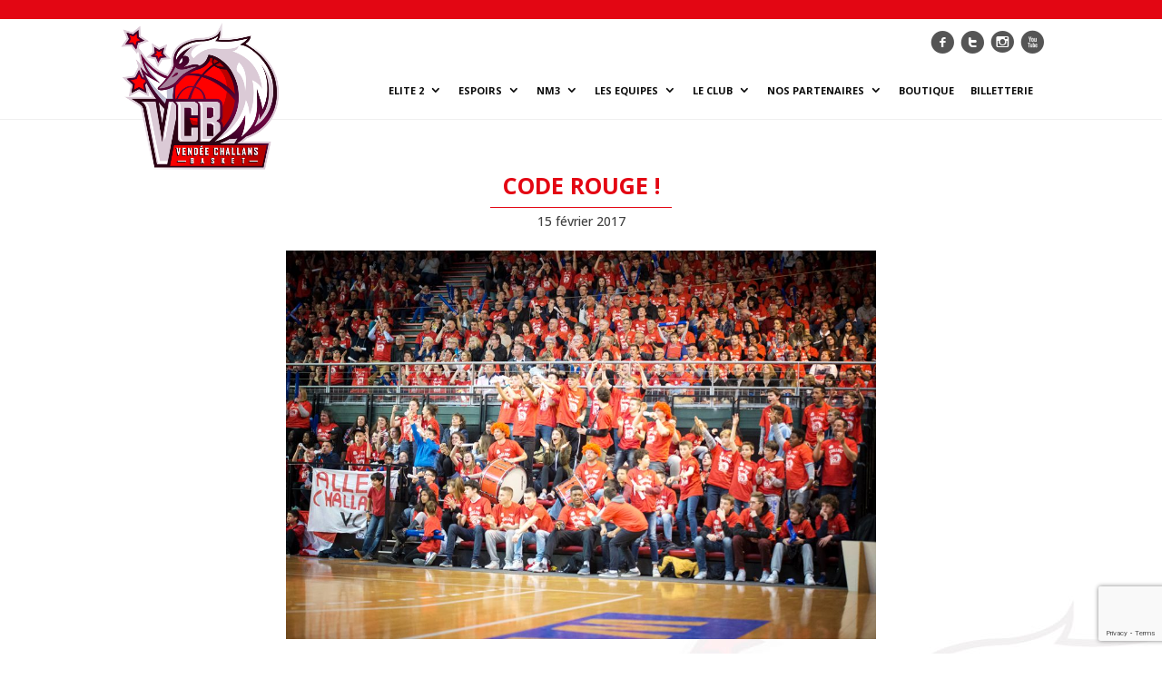

--- FILE ---
content_type: text/html; charset=utf-8
request_url: https://www.google.com/recaptcha/api2/anchor?ar=1&k=6Le0W8UdAAAAAGFEYAQZJUYFAWlESJu2JGHHvcXk&co=aHR0cHM6Ly93d3cuY2hhbGxhbnMtYmFza2V0LmNvbTo0NDM.&hl=en&v=N67nZn4AqZkNcbeMu4prBgzg&size=invisible&anchor-ms=20000&execute-ms=30000&cb=h5g2pq6h2j4y
body_size: 48614
content:
<!DOCTYPE HTML><html dir="ltr" lang="en"><head><meta http-equiv="Content-Type" content="text/html; charset=UTF-8">
<meta http-equiv="X-UA-Compatible" content="IE=edge">
<title>reCAPTCHA</title>
<style type="text/css">
/* cyrillic-ext */
@font-face {
  font-family: 'Roboto';
  font-style: normal;
  font-weight: 400;
  font-stretch: 100%;
  src: url(//fonts.gstatic.com/s/roboto/v48/KFO7CnqEu92Fr1ME7kSn66aGLdTylUAMa3GUBHMdazTgWw.woff2) format('woff2');
  unicode-range: U+0460-052F, U+1C80-1C8A, U+20B4, U+2DE0-2DFF, U+A640-A69F, U+FE2E-FE2F;
}
/* cyrillic */
@font-face {
  font-family: 'Roboto';
  font-style: normal;
  font-weight: 400;
  font-stretch: 100%;
  src: url(//fonts.gstatic.com/s/roboto/v48/KFO7CnqEu92Fr1ME7kSn66aGLdTylUAMa3iUBHMdazTgWw.woff2) format('woff2');
  unicode-range: U+0301, U+0400-045F, U+0490-0491, U+04B0-04B1, U+2116;
}
/* greek-ext */
@font-face {
  font-family: 'Roboto';
  font-style: normal;
  font-weight: 400;
  font-stretch: 100%;
  src: url(//fonts.gstatic.com/s/roboto/v48/KFO7CnqEu92Fr1ME7kSn66aGLdTylUAMa3CUBHMdazTgWw.woff2) format('woff2');
  unicode-range: U+1F00-1FFF;
}
/* greek */
@font-face {
  font-family: 'Roboto';
  font-style: normal;
  font-weight: 400;
  font-stretch: 100%;
  src: url(//fonts.gstatic.com/s/roboto/v48/KFO7CnqEu92Fr1ME7kSn66aGLdTylUAMa3-UBHMdazTgWw.woff2) format('woff2');
  unicode-range: U+0370-0377, U+037A-037F, U+0384-038A, U+038C, U+038E-03A1, U+03A3-03FF;
}
/* math */
@font-face {
  font-family: 'Roboto';
  font-style: normal;
  font-weight: 400;
  font-stretch: 100%;
  src: url(//fonts.gstatic.com/s/roboto/v48/KFO7CnqEu92Fr1ME7kSn66aGLdTylUAMawCUBHMdazTgWw.woff2) format('woff2');
  unicode-range: U+0302-0303, U+0305, U+0307-0308, U+0310, U+0312, U+0315, U+031A, U+0326-0327, U+032C, U+032F-0330, U+0332-0333, U+0338, U+033A, U+0346, U+034D, U+0391-03A1, U+03A3-03A9, U+03B1-03C9, U+03D1, U+03D5-03D6, U+03F0-03F1, U+03F4-03F5, U+2016-2017, U+2034-2038, U+203C, U+2040, U+2043, U+2047, U+2050, U+2057, U+205F, U+2070-2071, U+2074-208E, U+2090-209C, U+20D0-20DC, U+20E1, U+20E5-20EF, U+2100-2112, U+2114-2115, U+2117-2121, U+2123-214F, U+2190, U+2192, U+2194-21AE, U+21B0-21E5, U+21F1-21F2, U+21F4-2211, U+2213-2214, U+2216-22FF, U+2308-230B, U+2310, U+2319, U+231C-2321, U+2336-237A, U+237C, U+2395, U+239B-23B7, U+23D0, U+23DC-23E1, U+2474-2475, U+25AF, U+25B3, U+25B7, U+25BD, U+25C1, U+25CA, U+25CC, U+25FB, U+266D-266F, U+27C0-27FF, U+2900-2AFF, U+2B0E-2B11, U+2B30-2B4C, U+2BFE, U+3030, U+FF5B, U+FF5D, U+1D400-1D7FF, U+1EE00-1EEFF;
}
/* symbols */
@font-face {
  font-family: 'Roboto';
  font-style: normal;
  font-weight: 400;
  font-stretch: 100%;
  src: url(//fonts.gstatic.com/s/roboto/v48/KFO7CnqEu92Fr1ME7kSn66aGLdTylUAMaxKUBHMdazTgWw.woff2) format('woff2');
  unicode-range: U+0001-000C, U+000E-001F, U+007F-009F, U+20DD-20E0, U+20E2-20E4, U+2150-218F, U+2190, U+2192, U+2194-2199, U+21AF, U+21E6-21F0, U+21F3, U+2218-2219, U+2299, U+22C4-22C6, U+2300-243F, U+2440-244A, U+2460-24FF, U+25A0-27BF, U+2800-28FF, U+2921-2922, U+2981, U+29BF, U+29EB, U+2B00-2BFF, U+4DC0-4DFF, U+FFF9-FFFB, U+10140-1018E, U+10190-1019C, U+101A0, U+101D0-101FD, U+102E0-102FB, U+10E60-10E7E, U+1D2C0-1D2D3, U+1D2E0-1D37F, U+1F000-1F0FF, U+1F100-1F1AD, U+1F1E6-1F1FF, U+1F30D-1F30F, U+1F315, U+1F31C, U+1F31E, U+1F320-1F32C, U+1F336, U+1F378, U+1F37D, U+1F382, U+1F393-1F39F, U+1F3A7-1F3A8, U+1F3AC-1F3AF, U+1F3C2, U+1F3C4-1F3C6, U+1F3CA-1F3CE, U+1F3D4-1F3E0, U+1F3ED, U+1F3F1-1F3F3, U+1F3F5-1F3F7, U+1F408, U+1F415, U+1F41F, U+1F426, U+1F43F, U+1F441-1F442, U+1F444, U+1F446-1F449, U+1F44C-1F44E, U+1F453, U+1F46A, U+1F47D, U+1F4A3, U+1F4B0, U+1F4B3, U+1F4B9, U+1F4BB, U+1F4BF, U+1F4C8-1F4CB, U+1F4D6, U+1F4DA, U+1F4DF, U+1F4E3-1F4E6, U+1F4EA-1F4ED, U+1F4F7, U+1F4F9-1F4FB, U+1F4FD-1F4FE, U+1F503, U+1F507-1F50B, U+1F50D, U+1F512-1F513, U+1F53E-1F54A, U+1F54F-1F5FA, U+1F610, U+1F650-1F67F, U+1F687, U+1F68D, U+1F691, U+1F694, U+1F698, U+1F6AD, U+1F6B2, U+1F6B9-1F6BA, U+1F6BC, U+1F6C6-1F6CF, U+1F6D3-1F6D7, U+1F6E0-1F6EA, U+1F6F0-1F6F3, U+1F6F7-1F6FC, U+1F700-1F7FF, U+1F800-1F80B, U+1F810-1F847, U+1F850-1F859, U+1F860-1F887, U+1F890-1F8AD, U+1F8B0-1F8BB, U+1F8C0-1F8C1, U+1F900-1F90B, U+1F93B, U+1F946, U+1F984, U+1F996, U+1F9E9, U+1FA00-1FA6F, U+1FA70-1FA7C, U+1FA80-1FA89, U+1FA8F-1FAC6, U+1FACE-1FADC, U+1FADF-1FAE9, U+1FAF0-1FAF8, U+1FB00-1FBFF;
}
/* vietnamese */
@font-face {
  font-family: 'Roboto';
  font-style: normal;
  font-weight: 400;
  font-stretch: 100%;
  src: url(//fonts.gstatic.com/s/roboto/v48/KFO7CnqEu92Fr1ME7kSn66aGLdTylUAMa3OUBHMdazTgWw.woff2) format('woff2');
  unicode-range: U+0102-0103, U+0110-0111, U+0128-0129, U+0168-0169, U+01A0-01A1, U+01AF-01B0, U+0300-0301, U+0303-0304, U+0308-0309, U+0323, U+0329, U+1EA0-1EF9, U+20AB;
}
/* latin-ext */
@font-face {
  font-family: 'Roboto';
  font-style: normal;
  font-weight: 400;
  font-stretch: 100%;
  src: url(//fonts.gstatic.com/s/roboto/v48/KFO7CnqEu92Fr1ME7kSn66aGLdTylUAMa3KUBHMdazTgWw.woff2) format('woff2');
  unicode-range: U+0100-02BA, U+02BD-02C5, U+02C7-02CC, U+02CE-02D7, U+02DD-02FF, U+0304, U+0308, U+0329, U+1D00-1DBF, U+1E00-1E9F, U+1EF2-1EFF, U+2020, U+20A0-20AB, U+20AD-20C0, U+2113, U+2C60-2C7F, U+A720-A7FF;
}
/* latin */
@font-face {
  font-family: 'Roboto';
  font-style: normal;
  font-weight: 400;
  font-stretch: 100%;
  src: url(//fonts.gstatic.com/s/roboto/v48/KFO7CnqEu92Fr1ME7kSn66aGLdTylUAMa3yUBHMdazQ.woff2) format('woff2');
  unicode-range: U+0000-00FF, U+0131, U+0152-0153, U+02BB-02BC, U+02C6, U+02DA, U+02DC, U+0304, U+0308, U+0329, U+2000-206F, U+20AC, U+2122, U+2191, U+2193, U+2212, U+2215, U+FEFF, U+FFFD;
}
/* cyrillic-ext */
@font-face {
  font-family: 'Roboto';
  font-style: normal;
  font-weight: 500;
  font-stretch: 100%;
  src: url(//fonts.gstatic.com/s/roboto/v48/KFO7CnqEu92Fr1ME7kSn66aGLdTylUAMa3GUBHMdazTgWw.woff2) format('woff2');
  unicode-range: U+0460-052F, U+1C80-1C8A, U+20B4, U+2DE0-2DFF, U+A640-A69F, U+FE2E-FE2F;
}
/* cyrillic */
@font-face {
  font-family: 'Roboto';
  font-style: normal;
  font-weight: 500;
  font-stretch: 100%;
  src: url(//fonts.gstatic.com/s/roboto/v48/KFO7CnqEu92Fr1ME7kSn66aGLdTylUAMa3iUBHMdazTgWw.woff2) format('woff2');
  unicode-range: U+0301, U+0400-045F, U+0490-0491, U+04B0-04B1, U+2116;
}
/* greek-ext */
@font-face {
  font-family: 'Roboto';
  font-style: normal;
  font-weight: 500;
  font-stretch: 100%;
  src: url(//fonts.gstatic.com/s/roboto/v48/KFO7CnqEu92Fr1ME7kSn66aGLdTylUAMa3CUBHMdazTgWw.woff2) format('woff2');
  unicode-range: U+1F00-1FFF;
}
/* greek */
@font-face {
  font-family: 'Roboto';
  font-style: normal;
  font-weight: 500;
  font-stretch: 100%;
  src: url(//fonts.gstatic.com/s/roboto/v48/KFO7CnqEu92Fr1ME7kSn66aGLdTylUAMa3-UBHMdazTgWw.woff2) format('woff2');
  unicode-range: U+0370-0377, U+037A-037F, U+0384-038A, U+038C, U+038E-03A1, U+03A3-03FF;
}
/* math */
@font-face {
  font-family: 'Roboto';
  font-style: normal;
  font-weight: 500;
  font-stretch: 100%;
  src: url(//fonts.gstatic.com/s/roboto/v48/KFO7CnqEu92Fr1ME7kSn66aGLdTylUAMawCUBHMdazTgWw.woff2) format('woff2');
  unicode-range: U+0302-0303, U+0305, U+0307-0308, U+0310, U+0312, U+0315, U+031A, U+0326-0327, U+032C, U+032F-0330, U+0332-0333, U+0338, U+033A, U+0346, U+034D, U+0391-03A1, U+03A3-03A9, U+03B1-03C9, U+03D1, U+03D5-03D6, U+03F0-03F1, U+03F4-03F5, U+2016-2017, U+2034-2038, U+203C, U+2040, U+2043, U+2047, U+2050, U+2057, U+205F, U+2070-2071, U+2074-208E, U+2090-209C, U+20D0-20DC, U+20E1, U+20E5-20EF, U+2100-2112, U+2114-2115, U+2117-2121, U+2123-214F, U+2190, U+2192, U+2194-21AE, U+21B0-21E5, U+21F1-21F2, U+21F4-2211, U+2213-2214, U+2216-22FF, U+2308-230B, U+2310, U+2319, U+231C-2321, U+2336-237A, U+237C, U+2395, U+239B-23B7, U+23D0, U+23DC-23E1, U+2474-2475, U+25AF, U+25B3, U+25B7, U+25BD, U+25C1, U+25CA, U+25CC, U+25FB, U+266D-266F, U+27C0-27FF, U+2900-2AFF, U+2B0E-2B11, U+2B30-2B4C, U+2BFE, U+3030, U+FF5B, U+FF5D, U+1D400-1D7FF, U+1EE00-1EEFF;
}
/* symbols */
@font-face {
  font-family: 'Roboto';
  font-style: normal;
  font-weight: 500;
  font-stretch: 100%;
  src: url(//fonts.gstatic.com/s/roboto/v48/KFO7CnqEu92Fr1ME7kSn66aGLdTylUAMaxKUBHMdazTgWw.woff2) format('woff2');
  unicode-range: U+0001-000C, U+000E-001F, U+007F-009F, U+20DD-20E0, U+20E2-20E4, U+2150-218F, U+2190, U+2192, U+2194-2199, U+21AF, U+21E6-21F0, U+21F3, U+2218-2219, U+2299, U+22C4-22C6, U+2300-243F, U+2440-244A, U+2460-24FF, U+25A0-27BF, U+2800-28FF, U+2921-2922, U+2981, U+29BF, U+29EB, U+2B00-2BFF, U+4DC0-4DFF, U+FFF9-FFFB, U+10140-1018E, U+10190-1019C, U+101A0, U+101D0-101FD, U+102E0-102FB, U+10E60-10E7E, U+1D2C0-1D2D3, U+1D2E0-1D37F, U+1F000-1F0FF, U+1F100-1F1AD, U+1F1E6-1F1FF, U+1F30D-1F30F, U+1F315, U+1F31C, U+1F31E, U+1F320-1F32C, U+1F336, U+1F378, U+1F37D, U+1F382, U+1F393-1F39F, U+1F3A7-1F3A8, U+1F3AC-1F3AF, U+1F3C2, U+1F3C4-1F3C6, U+1F3CA-1F3CE, U+1F3D4-1F3E0, U+1F3ED, U+1F3F1-1F3F3, U+1F3F5-1F3F7, U+1F408, U+1F415, U+1F41F, U+1F426, U+1F43F, U+1F441-1F442, U+1F444, U+1F446-1F449, U+1F44C-1F44E, U+1F453, U+1F46A, U+1F47D, U+1F4A3, U+1F4B0, U+1F4B3, U+1F4B9, U+1F4BB, U+1F4BF, U+1F4C8-1F4CB, U+1F4D6, U+1F4DA, U+1F4DF, U+1F4E3-1F4E6, U+1F4EA-1F4ED, U+1F4F7, U+1F4F9-1F4FB, U+1F4FD-1F4FE, U+1F503, U+1F507-1F50B, U+1F50D, U+1F512-1F513, U+1F53E-1F54A, U+1F54F-1F5FA, U+1F610, U+1F650-1F67F, U+1F687, U+1F68D, U+1F691, U+1F694, U+1F698, U+1F6AD, U+1F6B2, U+1F6B9-1F6BA, U+1F6BC, U+1F6C6-1F6CF, U+1F6D3-1F6D7, U+1F6E0-1F6EA, U+1F6F0-1F6F3, U+1F6F7-1F6FC, U+1F700-1F7FF, U+1F800-1F80B, U+1F810-1F847, U+1F850-1F859, U+1F860-1F887, U+1F890-1F8AD, U+1F8B0-1F8BB, U+1F8C0-1F8C1, U+1F900-1F90B, U+1F93B, U+1F946, U+1F984, U+1F996, U+1F9E9, U+1FA00-1FA6F, U+1FA70-1FA7C, U+1FA80-1FA89, U+1FA8F-1FAC6, U+1FACE-1FADC, U+1FADF-1FAE9, U+1FAF0-1FAF8, U+1FB00-1FBFF;
}
/* vietnamese */
@font-face {
  font-family: 'Roboto';
  font-style: normal;
  font-weight: 500;
  font-stretch: 100%;
  src: url(//fonts.gstatic.com/s/roboto/v48/KFO7CnqEu92Fr1ME7kSn66aGLdTylUAMa3OUBHMdazTgWw.woff2) format('woff2');
  unicode-range: U+0102-0103, U+0110-0111, U+0128-0129, U+0168-0169, U+01A0-01A1, U+01AF-01B0, U+0300-0301, U+0303-0304, U+0308-0309, U+0323, U+0329, U+1EA0-1EF9, U+20AB;
}
/* latin-ext */
@font-face {
  font-family: 'Roboto';
  font-style: normal;
  font-weight: 500;
  font-stretch: 100%;
  src: url(//fonts.gstatic.com/s/roboto/v48/KFO7CnqEu92Fr1ME7kSn66aGLdTylUAMa3KUBHMdazTgWw.woff2) format('woff2');
  unicode-range: U+0100-02BA, U+02BD-02C5, U+02C7-02CC, U+02CE-02D7, U+02DD-02FF, U+0304, U+0308, U+0329, U+1D00-1DBF, U+1E00-1E9F, U+1EF2-1EFF, U+2020, U+20A0-20AB, U+20AD-20C0, U+2113, U+2C60-2C7F, U+A720-A7FF;
}
/* latin */
@font-face {
  font-family: 'Roboto';
  font-style: normal;
  font-weight: 500;
  font-stretch: 100%;
  src: url(//fonts.gstatic.com/s/roboto/v48/KFO7CnqEu92Fr1ME7kSn66aGLdTylUAMa3yUBHMdazQ.woff2) format('woff2');
  unicode-range: U+0000-00FF, U+0131, U+0152-0153, U+02BB-02BC, U+02C6, U+02DA, U+02DC, U+0304, U+0308, U+0329, U+2000-206F, U+20AC, U+2122, U+2191, U+2193, U+2212, U+2215, U+FEFF, U+FFFD;
}
/* cyrillic-ext */
@font-face {
  font-family: 'Roboto';
  font-style: normal;
  font-weight: 900;
  font-stretch: 100%;
  src: url(//fonts.gstatic.com/s/roboto/v48/KFO7CnqEu92Fr1ME7kSn66aGLdTylUAMa3GUBHMdazTgWw.woff2) format('woff2');
  unicode-range: U+0460-052F, U+1C80-1C8A, U+20B4, U+2DE0-2DFF, U+A640-A69F, U+FE2E-FE2F;
}
/* cyrillic */
@font-face {
  font-family: 'Roboto';
  font-style: normal;
  font-weight: 900;
  font-stretch: 100%;
  src: url(//fonts.gstatic.com/s/roboto/v48/KFO7CnqEu92Fr1ME7kSn66aGLdTylUAMa3iUBHMdazTgWw.woff2) format('woff2');
  unicode-range: U+0301, U+0400-045F, U+0490-0491, U+04B0-04B1, U+2116;
}
/* greek-ext */
@font-face {
  font-family: 'Roboto';
  font-style: normal;
  font-weight: 900;
  font-stretch: 100%;
  src: url(//fonts.gstatic.com/s/roboto/v48/KFO7CnqEu92Fr1ME7kSn66aGLdTylUAMa3CUBHMdazTgWw.woff2) format('woff2');
  unicode-range: U+1F00-1FFF;
}
/* greek */
@font-face {
  font-family: 'Roboto';
  font-style: normal;
  font-weight: 900;
  font-stretch: 100%;
  src: url(//fonts.gstatic.com/s/roboto/v48/KFO7CnqEu92Fr1ME7kSn66aGLdTylUAMa3-UBHMdazTgWw.woff2) format('woff2');
  unicode-range: U+0370-0377, U+037A-037F, U+0384-038A, U+038C, U+038E-03A1, U+03A3-03FF;
}
/* math */
@font-face {
  font-family: 'Roboto';
  font-style: normal;
  font-weight: 900;
  font-stretch: 100%;
  src: url(//fonts.gstatic.com/s/roboto/v48/KFO7CnqEu92Fr1ME7kSn66aGLdTylUAMawCUBHMdazTgWw.woff2) format('woff2');
  unicode-range: U+0302-0303, U+0305, U+0307-0308, U+0310, U+0312, U+0315, U+031A, U+0326-0327, U+032C, U+032F-0330, U+0332-0333, U+0338, U+033A, U+0346, U+034D, U+0391-03A1, U+03A3-03A9, U+03B1-03C9, U+03D1, U+03D5-03D6, U+03F0-03F1, U+03F4-03F5, U+2016-2017, U+2034-2038, U+203C, U+2040, U+2043, U+2047, U+2050, U+2057, U+205F, U+2070-2071, U+2074-208E, U+2090-209C, U+20D0-20DC, U+20E1, U+20E5-20EF, U+2100-2112, U+2114-2115, U+2117-2121, U+2123-214F, U+2190, U+2192, U+2194-21AE, U+21B0-21E5, U+21F1-21F2, U+21F4-2211, U+2213-2214, U+2216-22FF, U+2308-230B, U+2310, U+2319, U+231C-2321, U+2336-237A, U+237C, U+2395, U+239B-23B7, U+23D0, U+23DC-23E1, U+2474-2475, U+25AF, U+25B3, U+25B7, U+25BD, U+25C1, U+25CA, U+25CC, U+25FB, U+266D-266F, U+27C0-27FF, U+2900-2AFF, U+2B0E-2B11, U+2B30-2B4C, U+2BFE, U+3030, U+FF5B, U+FF5D, U+1D400-1D7FF, U+1EE00-1EEFF;
}
/* symbols */
@font-face {
  font-family: 'Roboto';
  font-style: normal;
  font-weight: 900;
  font-stretch: 100%;
  src: url(//fonts.gstatic.com/s/roboto/v48/KFO7CnqEu92Fr1ME7kSn66aGLdTylUAMaxKUBHMdazTgWw.woff2) format('woff2');
  unicode-range: U+0001-000C, U+000E-001F, U+007F-009F, U+20DD-20E0, U+20E2-20E4, U+2150-218F, U+2190, U+2192, U+2194-2199, U+21AF, U+21E6-21F0, U+21F3, U+2218-2219, U+2299, U+22C4-22C6, U+2300-243F, U+2440-244A, U+2460-24FF, U+25A0-27BF, U+2800-28FF, U+2921-2922, U+2981, U+29BF, U+29EB, U+2B00-2BFF, U+4DC0-4DFF, U+FFF9-FFFB, U+10140-1018E, U+10190-1019C, U+101A0, U+101D0-101FD, U+102E0-102FB, U+10E60-10E7E, U+1D2C0-1D2D3, U+1D2E0-1D37F, U+1F000-1F0FF, U+1F100-1F1AD, U+1F1E6-1F1FF, U+1F30D-1F30F, U+1F315, U+1F31C, U+1F31E, U+1F320-1F32C, U+1F336, U+1F378, U+1F37D, U+1F382, U+1F393-1F39F, U+1F3A7-1F3A8, U+1F3AC-1F3AF, U+1F3C2, U+1F3C4-1F3C6, U+1F3CA-1F3CE, U+1F3D4-1F3E0, U+1F3ED, U+1F3F1-1F3F3, U+1F3F5-1F3F7, U+1F408, U+1F415, U+1F41F, U+1F426, U+1F43F, U+1F441-1F442, U+1F444, U+1F446-1F449, U+1F44C-1F44E, U+1F453, U+1F46A, U+1F47D, U+1F4A3, U+1F4B0, U+1F4B3, U+1F4B9, U+1F4BB, U+1F4BF, U+1F4C8-1F4CB, U+1F4D6, U+1F4DA, U+1F4DF, U+1F4E3-1F4E6, U+1F4EA-1F4ED, U+1F4F7, U+1F4F9-1F4FB, U+1F4FD-1F4FE, U+1F503, U+1F507-1F50B, U+1F50D, U+1F512-1F513, U+1F53E-1F54A, U+1F54F-1F5FA, U+1F610, U+1F650-1F67F, U+1F687, U+1F68D, U+1F691, U+1F694, U+1F698, U+1F6AD, U+1F6B2, U+1F6B9-1F6BA, U+1F6BC, U+1F6C6-1F6CF, U+1F6D3-1F6D7, U+1F6E0-1F6EA, U+1F6F0-1F6F3, U+1F6F7-1F6FC, U+1F700-1F7FF, U+1F800-1F80B, U+1F810-1F847, U+1F850-1F859, U+1F860-1F887, U+1F890-1F8AD, U+1F8B0-1F8BB, U+1F8C0-1F8C1, U+1F900-1F90B, U+1F93B, U+1F946, U+1F984, U+1F996, U+1F9E9, U+1FA00-1FA6F, U+1FA70-1FA7C, U+1FA80-1FA89, U+1FA8F-1FAC6, U+1FACE-1FADC, U+1FADF-1FAE9, U+1FAF0-1FAF8, U+1FB00-1FBFF;
}
/* vietnamese */
@font-face {
  font-family: 'Roboto';
  font-style: normal;
  font-weight: 900;
  font-stretch: 100%;
  src: url(//fonts.gstatic.com/s/roboto/v48/KFO7CnqEu92Fr1ME7kSn66aGLdTylUAMa3OUBHMdazTgWw.woff2) format('woff2');
  unicode-range: U+0102-0103, U+0110-0111, U+0128-0129, U+0168-0169, U+01A0-01A1, U+01AF-01B0, U+0300-0301, U+0303-0304, U+0308-0309, U+0323, U+0329, U+1EA0-1EF9, U+20AB;
}
/* latin-ext */
@font-face {
  font-family: 'Roboto';
  font-style: normal;
  font-weight: 900;
  font-stretch: 100%;
  src: url(//fonts.gstatic.com/s/roboto/v48/KFO7CnqEu92Fr1ME7kSn66aGLdTylUAMa3KUBHMdazTgWw.woff2) format('woff2');
  unicode-range: U+0100-02BA, U+02BD-02C5, U+02C7-02CC, U+02CE-02D7, U+02DD-02FF, U+0304, U+0308, U+0329, U+1D00-1DBF, U+1E00-1E9F, U+1EF2-1EFF, U+2020, U+20A0-20AB, U+20AD-20C0, U+2113, U+2C60-2C7F, U+A720-A7FF;
}
/* latin */
@font-face {
  font-family: 'Roboto';
  font-style: normal;
  font-weight: 900;
  font-stretch: 100%;
  src: url(//fonts.gstatic.com/s/roboto/v48/KFO7CnqEu92Fr1ME7kSn66aGLdTylUAMa3yUBHMdazQ.woff2) format('woff2');
  unicode-range: U+0000-00FF, U+0131, U+0152-0153, U+02BB-02BC, U+02C6, U+02DA, U+02DC, U+0304, U+0308, U+0329, U+2000-206F, U+20AC, U+2122, U+2191, U+2193, U+2212, U+2215, U+FEFF, U+FFFD;
}

</style>
<link rel="stylesheet" type="text/css" href="https://www.gstatic.com/recaptcha/releases/N67nZn4AqZkNcbeMu4prBgzg/styles__ltr.css">
<script nonce="hla_5SYn3XS-7u2jc-XXeQ" type="text/javascript">window['__recaptcha_api'] = 'https://www.google.com/recaptcha/api2/';</script>
<script type="text/javascript" src="https://www.gstatic.com/recaptcha/releases/N67nZn4AqZkNcbeMu4prBgzg/recaptcha__en.js" nonce="hla_5SYn3XS-7u2jc-XXeQ">
      
    </script></head>
<body><div id="rc-anchor-alert" class="rc-anchor-alert"></div>
<input type="hidden" id="recaptcha-token" value="[base64]">
<script type="text/javascript" nonce="hla_5SYn3XS-7u2jc-XXeQ">
      recaptcha.anchor.Main.init("[\x22ainput\x22,[\x22bgdata\x22,\x22\x22,\[base64]/[base64]/[base64]/ZyhXLGgpOnEoW04sMjEsbF0sVywwKSxoKSxmYWxzZSxmYWxzZSl9Y2F0Y2goayl7RygzNTgsVyk/[base64]/[base64]/[base64]/[base64]/[base64]/[base64]/[base64]/bmV3IEJbT10oRFswXSk6dz09Mj9uZXcgQltPXShEWzBdLERbMV0pOnc9PTM/bmV3IEJbT10oRFswXSxEWzFdLERbMl0pOnc9PTQ/[base64]/[base64]/[base64]/[base64]/[base64]\\u003d\x22,\[base64]\\u003d\x22,\x22LWw5WMOAeRDCg8KmwpLDnMKQw7nCgsOQMsKgfMOSfsODOcOSwoB5wozCiibCgWdpb0zCvsKWb3zDpjIKfWLDkmEmwpsMBMKcQFDCrRJkwqEnwpPCgAHDr8OZw6Zmw7ojw54ddxbDi8OWwo1/W1hTwrzChSjCq8OBFMO1ccOEwozCkB5ZCRNpezfCllbDuwzDtkfDm0ItbzcVdMKJPRfCmm3Cs1fDoMKbw6HDusOhJMKtwq4IMsO1JsOFwp3Cp2bClxxOPMKYwrU6KGVBTUoSMMO6UHTDp8OHw6Mnw5RfwpBfKCDDvzvCgcOdw6jCqVYjw7XCilJGw7nDjxTDqw4+Px/DqsKQw6LCk8Kqwr5ww4nDhw3Ch8Ocw4rCqW/CsSHCtsOldQNzFsOEwqBBwqvDuHlWw51uwp9+PcO5w6otQR/ClcKMwqNWwrMOa8OxEcKzwodBwrkCw4V+w4bCjgbDg8O1UX7DmBNIw7TDl8O/w6x4MSzDkMKKw6hywo59SinCh2J+w7rCiXwlwocsw4jCnRHDusKkQQ89wrs2wqQqS8Otw5JFw5jDkMKWEB8JcVoMZQIeAwvDpMOLKUJCw5fDhcOlw4jDk8Oiw51Pw7zCj8OQw7zDgMO9AWBpw7dWLMOVw5/[base64]/Ci8Ogw57DrMOAEcK/H8O5w7nCmzfCrMKmw7VManFEwp7DjsOAcsOJNsKxNMKvwrgaKF4UezpcQ33DhhHDiGbCt8Kbwr/Cr3nDgsOYT8KbZ8O9BgwbwropDk8LwoMowq3Cg8OGwphtR3jDqcO5wpvCtVXDt8Olwpp1eMOwwqF+GcOMWj/CuQV9wodlRmTDqD7CmTfCoMOtP8KhIW7DrMOewrLDjkZ/w6zCjcOWwrzCgsOnV8KLJ0ldGcKfw7hoPAzCpVXCq3bDrcOpLV0mwpl5QAFpVcKMwpXCvsOMe1DCnx0XWCwIOn/DlV8iLDbDlEbDqBpHJl/Cu8OQwrLDqsKIwrzCoXUYw6HCj8KEwpcWN8OqV8K4w6AFw4R3w7HDtsOFwoVYH1NUa8KLWgQCw755wq9DfileUQ7CulHCj8KXwrJYAi8fwr3DssKfw68Aw4HCtMO9wqUbQsOlaV/DsCEpaEDDvm3DssOFwqsnwqlSIgJDwrXCljZBX3t1bMOVw7bDuR3DlcOXXcO4PS5FT0jCsG7ClsOAw5XCqxHDlsKUOsKgw4UYw5PDrsKJw7x7LcOVMMOOw4/[base64]/[base64]/DjsK5McOBKHB8wprDkAXCsMOHw5VVw7AZfsOXw4R2w7BcwoLDisOzwqMeF3l/w53DiMKlWsKVcFHCrxdFw6HCmsK2w7ASECJow5zDqsOeVxJQwo3DncKhQcOYw47Dj3NQY1jDucOxf8Kzw4HDmGLCj8OdwpbCkcOJFgN7NcKHwo0tw5nDhMKCwpzCjQ7DvMKTw60ZVMOWwoVoPsKywrdMA8KEL8Khw7RSGMK/HcODwqbDvlcUw4F7wqkuwoMoHMORw7RHw4wLw4N/wpXCi8ONwpteHVnDlcKxw68tcMKEw603woAbw5XCmGrCoWFZwrHDocOAw4Zbw58YBsK1QcKVw43CuyTCkHTDr1nDucOqUMOJY8KrKcKIG8Omw6t5w7zCi8KAw6rCq8Oyw4/DkMO4aBwHw41VVcO2ORnDlsKWY3/[base64]/[base64]/DmmwhwpPCm8KWwrDDmcKnw7PDl8KOw5Euw7PCizbCvMOsaMOVwphgw5pZw7V1WsOZTG3DlhNzwp7CjsOmRX/[base64]/wqrCtSUvw4HCv2FOwqwQIcO9w4YgNcOLSMKIAsO1I8KOw6/ClhvCr8OPa2kMHnHDrMOObsKND3EBH0Muw4RPw7Ezd8ODw4BgRBR/YcOrQcOVw5DDoyvClMOKwobCuxnCpwHDqcKRJMOewoJVfMKqB8KvTzLDgcONwrjDi01DwpvDosKscxfDicKwwqnCpSnDlsK7bk4yw41MG8OXwpQyw7TDvCfDpzQQYsOCwrUjPMK0QEvCrBNew6jCocOlIMKMwq3CvwTDksOZIhjCpwbDmsO/KsOgUsORwqHDvcKhMsOrwqvCnsO1w4LCmALDksOrD2wPQlPCoU5SwohZwpM/[base64]/[base64]/CiDcMwp7Dk8KrUXZlw54HcsK0w5Nxw6zDuC7CvVvCnGrDiw9iwoJjJ0rCmUTDqcKcw7tmTzTDjcKGYDk4wp/DkMOVw5vDnioSMMKuwpwMw6ABYMKVIsO/SsOqwr4DNcKdM8KwEsKnwobCjsKQHg1XbGNDcyBSwoFKwojDg8KGXcOSazHDpsKYPF0mcsKCJsOCw57DtcKSYD4hw7jCoF7CmHXCqsOrw5vDsTFBwrY6O2HCk0bDqcKiwr9lAAs/ODPDnkHCiynCrcKpQsKRwpjCqj8CwoPDlMKnbcKkSMO/wop2S8OQG2BYAcKYw4AeMRtAWMOnw6d6Sm1Vw7vCoWoDw4TDs8KVSMO2UGLDkXI8YULDhhN/[base64]/Cijh3XHlWw5zDicKtHcKXVVQXwr/DgmLDqlfChcOKw4/DjBRuLMK3woYNa8OOSRHCuA3Ds8KZwq0gwqnCrCbDucK2RBBcw47DisK4PMO8FsOYw4HCiHPDrTMJCkHDvsOawpjDsMO1Ly/DrsK4wp3CqW4DQUHCr8K4HcKwCEHDnsO+H8OkH1nDrcOjDcKSYAzDncO/MMOTw7Qtw7NEwqPCpsOBGMKSw70Nw7hxXGvCmsO/M8KDwoPCksO2wpphw5HCrcOeegA1wq3DhsK+wqNpw4vDgsKBw64zwqPCk3LDn3lMNEQAw78fw6zCnUvCgWfChlpjNlYqe8KZPMKgwqjDlzrDhyzDncOtVQN/bsKpWXInw7IIBGFGwoJmwoHCr8KewrbDsMObZQJww7/[base64]/[base64]/wpk7McOSw5gBGgPDqsK+WMOWw4jDj8ObwqrCjxfDr8OHw71SLcO7C8O8TBzCuR/[base64]/Cl8OPXMK4wpAccQt+DDfDlFIjUE3Cuyotw40pO2VoLcKYw4HDkcO/wr7DuWfDqWXCilp/XcKUScKxwoFJYmDChltMw4d6wqDDthdzwqnCrAHDl3AjYynCqwHDoT50w7oje8KVHcOWJQHDjMOlwpjCgcKswobDlcKWJcKxecOFwqlWwpLDosKYw51AwpzDjsOOVX3CkRxswpfCjj3DrE/CpMKpw6ApwojCszfCpEF8dsOow4nCqcKNOUTCvMKEwqMywo/DlSXCn8KeL8O1wpTChMO/w4YRI8KXBMOWw5HCuR/Dt8OSw7zChUbDoGtRRcOgHcKiVsK8w5QhwoLDvCgQTMOpw4fComYAF8KKwqzDhMObYMK/[base64]/Cp8O/ecOEMgzDjA9Mw4BzTFXDuMKJbcKTAx91ZsKHT00Iwppvw5/CosObEDfCiXsaw5XCt8O+w6A2wrfDusKFwoLDoXnCon5BwobDvMOLwoITWjtDw7ozw4Atw7HCqFMBdF3CkT/DliwvFwMxdcOvS3wtwo5kdzd2QCHDtQckwpPCnsKpw4EyRzfDnVUBw7kZw57CqSRrXcODYDZxwrN1M8O3w5pMw43ClnsuwqHDgcOiHg7DqhnDnm1tw4oXDcKFw4g7woLCusO/w6zCiCBhT8KhU8O8GwnChwHDmsKywqZpbcOYw7EtZcKCw4EAwoRIIcKMKT7Dlw/[base64]/Dn8KSGcODWMO/TcKtwqIXwrFUFxPCiMOcecO5DCRSYMOYEcK3w6jDv8OqwoBYO0TDn8Oew6h0EMKcwqbDsAjDohdCw7onw4IuwoDCs3x5wqbDmnjDl8OjVXMBb3M1w5/CmF9rw5oYIxg4Awdew78ywqDDtBbCoCDCt2Nqw6cHwoAgwrFWQcK6DlzDiUHCicKewrthL2R0wozChTAhe8Opa8KnKMO+E04zDcK9HDZJwp4Iwq9ld8KhwrvCg8K+R8O9w4rDlHVrOH/Cr2zCusKLblPDrMO2cydZBsOAwqsia0bDtVfCkyvDk8KcAHvDs8ObwpkVVkdHD0PDswjCvMOXNRhOw5hcHCnDi8O5w6Zkw5Q0U8Kuw7kgwpjCvcOGw4pJM3QofxzDpcK9OQ7CiMKxw5fCiMOEw7IjPMO+S15keCDDi8O3wpV/[base64]/DoGoVfHAqwo3DjsOOKjFCeMK6BcKQwoYnw47DkMOlw7p0EgA7AGR5M8OKS8OuBsOgJTLCjH/DkETDrFZMLG44wp9FJGbDhE4SMsKpwo4XdMKCw6RQwr81w4LDj8KgwrDDsWfDkXPCi2luw6BVw6bDkMOMwo7DoSApwr7Cr33Cv8ObwrM0w5LCmxbCrCFKbE4fOAvDnsKgwrVKwoLChSfDlsO5wqtGw6PDl8KjO8K+D8ObGiXCkw4aw6jCocOXworDn8OQMsO/PQc/wo95PWbDh8Otw7VAw6bDnGvDkm3CicObWsK8w59Fw7BOQ0LCilHDiwVnWhzDtlHCocKbBRbDllg4w6rCrMOWw7bCtkBpwqRhHVDCkDFyw7jDtsOkXsOdSCVpJ0TCiyXCrsOhwoDDvMOxw4PDmMOLw5Bhw6PCgsKjRQ43w48TwpnCly/DkcOyw7khTcO7w6hsLsKFw6RSw4wUI1zDkMKfDsO2C8OrwrnDrcO0wrBwfGQvw63DuTtqTH/Cg8O2NworwrbDhsKkwoo5bcOxCk9sMcK9BsO0wobCtMKRC8OXwpjDucK8MsKXeMOUHB1/w7ZJayYjHsO8C0EsLArCrMOkw7IefDd9E8KhwpvCiiUJBCZ0P8KCw4HCu8OgwpjDsMKNAMKhw7/DrcONDXDCo8Ofw73CgsKnwoBLXcOZwqTCgyvDhwTCnMOWw5nDkXLCrVhiHwI6w6Qff8OoeMObw6ZDwr1ow6rDlMKHwr80w6PDmR81w5Y0H8KmAxjCkQYBw4gBwohlSETDvyQ/w7MhVMOkw5YlHMOCw7wqw6cKMcKaT3hHP8ObQcO7WBkKwrN5PFDCgMOiLcKXwrjDsiDDjz7Cl8O+w5XCm1cxTcK7w4bCosOvMMOow7IswqnDjsO7fMKcfsO9w6TDuMOzGGhCwpV9H8O+OcO4w6rCh8OhLjwqUcKoTcOaw58kwozDrMOyCMKqVsKyJm/[base64]/QnzCmsKSw7lEw7Rxw7lww77DgMKsWsKQeMKvwoNcT1MDa8OFEkIcwqVYLVYfw5ofwo5CFh4wMFlJwrfDow7DuVrDncOGwooSw4/CljTDp8K8FmPDu24MwozCghs4PRnDj1EUw6LDnAAZw5LCoMKqw4DDugDCuBfDm3tbYBk2w4/CsjMdwo7ChMOywoTDsVcdwq8YHQjCvCRkwpvDn8OtCA3CucOvRCvCoQfCvsOUwqTCosK0worDp8OVCVjChcKsHCwqI8KBwovDmCMJUHQNScKmD8KhX1rCiGDCoMOgfTzCuMKmM8Ojc8KTwoNgGsOVVsOEMx1fCsKKwox5T23DhcKlCcOdGcKkCm/DmsOWw53CtMKAMXvCtABOw4kJw5TDnsKGw7MPwqZHw6nCsMOrwr8Lw4Uvw4wgwrbChcKfwqXDog3CjMOyDRbDiFvClCnDjB7ClsOgNsOqFMONw4/CvMK7YA7CpsOsw5UTVUvCg8OSX8KPMMO9ZcO9SlXCkSLDqR/DvwE/[base64]/DjAl8w4Z5w59QYcK6c8ObW8KTwp5Xw5LCpXskwrfDrAdCw6Apwo9EJcOWwpwOP8KZNsOSwp5bG8KbIGjCszLCjMKdw5o8A8OzwrHCm37DocKGbMO/IMKJw7olA2ANwrl3wpXCnMOowpR/w5t5L3UseQjCoMKNc8KEw6nCkcKPw71xwo9YDcKZMyPCocK/w4LCqMOAwo4EGsKYVRXCksK2wpXDhVBkM8K8KyTDilrDpMOqO3U0woJwEMO0wpTCgGJ1EGsxwpLCkC7DmsKpw5LCpRfCvcOdDBfCsHk7wrFDwq/CsGTDmMKAwpnCoMK/NVp8UMK7cmMRwpHDrsOZOn4Mw4gbw6/Ck8K/fHw5L8OPwronCsKSJysBw7HDl8KBwrBrS8Opc8K7w78xw50APcOew50UwprCusOwNhXClcKdwpo5wqw+w5DDvcOjKggYFcO1IsO0TkvDv1rDkcKQwodZwoRlwqbDnHkGbSjCnMK6w7TCpcOjw5/CgnkqQWxdwpYPw6bDoEgqKiDDskfDp8KBw5/DtiPDg8OxUiTDj8KTHjTClMOyw4UPJcO0w7zDgxDDucORGcOTSsOfwoHCkkHCucKVHcOgwqnDr1RXw4ZGL8Oqwq/DhRkRw4dgw7vCpR/Dhn85w77CpWHDuSIyFsKzfh7Dum1TAMOaF1s7W8KiTcK8VlTCsgXDlsOWXEFdwqtZwr8DKcKKw6jCtsKgS3/CksOTwrAMw6otwpt4W0vCncO3wrtGw6PDqD3Cvj7Cv8O0JMO4Tjs8bjNXwrbDshIqw6HDn8KJwobDsSlFME/[base64]/DnMKgVj3Cn8KsCUAXw73CghdQwqQVHnBZwozDpsKUw4/Cl8OkIcKVw6/DnsKke8OfUcOCA8O/wr8+V8ODFcKJKcOSWWTCm1rCpETCm8O2EjfCp8KTe3zCscOZEcKXRcKwQ8O5woDDqC/Do8OgwqMTEsKGUsOlAmwgU8OKw7rCisKVw5AXw5rDtxPDnMOlMzHCjsKyXgBpwrbDo8Obwq8gwr3CtAjCrsOow7xYw4LCu8KNC8K5w6xiXW4JUlDDm8KoFcKpwqPCkHLDj8Kowo/[base64]/w7/CsAQlwolEf8OgwoDDjMKhe8ODw492w4HCqGInAioiAW5rDVnCoMOOw6heTkrDmsOKMjDCiW5PwqnCmMKDwoPDuMKsbTRHCSJcClcqSlfDhcOcIxEmworDhzjCrsOkFGdUw5oUw4tWwpXCtsKuw5JYewVsLMOxXAYVw7s+e8KgABfCqcOTw4BswprDosOwL8KYwp/CsgjCikRXwrTDlsO4w6nDikjDu8OTwp3CqcOdMsKwKMKEMsKKw4jDt8KKO8KBw6rDmMOJwrofGSvDiEHCox1Fw4U0UMOlwoonDsOCw6xzMsODFsOgw60Nw6R9BD/CtMKzWBLDlB/[base64]/EsO1wrVKw6Y6w5jCqFrDn8Kpw5oxAXNiwpkxwphdwo4pLVsxwpzDm8K8EcOWw7nCunMLwpw4XyhPw77CkcKdw5hDw7zDmjw0w43DjQpDTsOJVcKNw5TCulRvwqTDgQ4XJ3/CqiACw5kXw4LDqhdFwpw0KSnCv8KEwp/CtFjDp8OtwpNfYsKTbsK1aTB1wpjDgXDCo8KTQC5AVR82aAzDkwUqYQgiw7MbShgeXcK7wqojwq7CtcOLw5DDqMKUBmYXwpDChsO5PVonwpDDv14TeMKgHmV6aR/[base64]/w7PCglMzw7hmcsKxw5zDqcOmMFlTw6LDtHjCscOzNg7DvMOPw7TDksOiwozCnhDDq8KJwpnCsnA8REwATxZXJMKVamEyYypVCjDDo27DvmEpw4HDgR9nNcKnw7lCwqfCkxzDkhbDnsKDwrUhAVcoRsO0ZALCnsO/KS/DpMOrw7pgwrAkGsOVw4hEYcO2dAJJQ8KZw4TCrmx/wqrDgUrDkEfCvS7DmcOnwq8nw7bDogjCvRobw45/wpvDjsOCw7RTSl7Ci8KccTstVnNqw61dO3TCk8OadMKnVX9iwoRNwq9MBMOKQ8OzwoPCkMKZw7HDuH1/f8KPREvCtEoLNDU4w5V/ezFVSMK4E09/Y2AKYDpQZC4RMcKoLBdawrzDg3XDpMK/w6o4w7/DuxbDqXJtS8Kww7TCsXk2XsKTC2/CvcOPwo8ew5jCl30ZwofCiMObw7/DvMOEJsKFwojDn1hGOsOqwq5Hw4oowpl6JWk4IE0EMsK3wp/DtMKGH8OqwqzDpltYw7rCmWcUwq1Yw7czw799WcOiMMKxwoQad8KawogeUTFlwqMuHWhLw69BDMOjwrnDqSbDrcKLw7HClS/CtD7CpcO3ZsKJQMKHwpl6wo4bEcKUwrQpRMKSwqEGw5PDjWXDvmZUTxvDpnw2IMKdwrDDtsO5R2/CgHNAwqtgw78Zwp/CjxUmTlHDncODwqotw6XDvMOrw7N7VU1fwo3CpMO0wpXCqMOHwoMJYsOUw47DrcKnEMOjIcOLVkdrfcOsw7bCoj82wrXCpVAfw41kw7TCsCBCVMOaIcKYGsKUV8O3w5ZYEsOyBz/Dk8OPF8Knw68rW2/[base64]/w5hPdQTCnsKQZBLCl8OOesOzw43DnTEawpzCphhBw68OIcOtKBDCiE/Dvh7CgsKPOsKNwpIoScOeMsOsKMOjA8KiaFvCujN/V8KiYsKidComwpXDr8KowoEMJsO3S3/Cp8Ozw4zDt34wfMOtw7Vbwo8gw4/Ds2YfGMKpwoZGJcOOwogtVEd/w5PDmsKLG8KPwpXDjMKaI8KXJwDDlMKGw4pCwoHDn8KdwqHDqsKzaMO1CBkRw58XI8KgbsOOVSstwrUOMy3Dm0o0NXUDw7XCgcKkwrB/wrjCiMOmASbDtxLCssKnSsODw6LCuEjChcOLNcOQP8O8YS9fw7AqGcKyMMKNbMKTwrDDu3LDkcKXw7McG8OCA0HDlGJdwroDaMOobgMaVMKIwogCSwPCrEbDiiXCrznCimtIwpkJw4fDpUfCizgowopyw5/CrB7Dv8OjcQXCgl3CisOhwpHDlsKrO1zDpsKmw6UcwrzDpMKew5bDt2V7DC9Gw78Uw6MOLw/[base64]/CtCDDnQnDp2cjw5hdw4bDjMOHw4sETMKyccOXwrrCvcKWX8OywrHDnXHDtlnDviPDmEZ7w5MAYMKuw449V3orwr3CtltiXjjCny/[base64]/Di8KMO3fCnMKYwpzDpFMxwr/Dt1PDjcOgwpzDgE3ChDMzKmUEwrHDrmnChW1tfcOzwr16ADLDtgYuEsKVw4LDmVRfwp7Cv8O6NyHDl0LDr8KTasOeP0vDusOrJTU4Zmc5ck1/w5DCnjbCp2x4w7DCjnHDnEpeXsKaw73DvhrDhEAMwqjDhcOwLVLCscKjesKdfgowMC7DggMbwoYGwrXChjPDtSB0wrfDtsKIOcKwMMKpw6jDoMKyw6lvNMOKLMKpfHnCrgXDtkQ3CD3CvcOlwoQ9L3V+w7/DuXAsIBDClE4HMMK6X1twwoXCiwjCs3UPw5pawotWJW7DnsK3BncrVGZiw5nCugVTwrTCjMKaUQzCicK3w5vDkGbDi2fCs8KqwrTCmMKQw5o2d8O7wpbCuGXCm1/CplPChA5Dwq9Jw4LDjDvDjz1pB8KRPMKpwrFQwqNPHV/[base64]/Dg0fCvMKOKsK9DcOPInjDq2LDtxLDhMOAwpTCt8K8w78adcOew7FJFRLDoEvCg2PCp37DkCEuWVrDicOPw6/Do8KywrPCgURwYC/[base64]/Cn1BKcsOBek9aWsKPwrLDux/[base64]/ChT3DvToZZcOMM8OWw6EaIMKsw6QnZRnDvClCw6bDrQ/[base64]/CuRshw47DlsK/[base64]/K8Ogw48bw4ETbEYXwp/ClsOvwrzCt2rCm8ODw7wlw4HDmjDDn0RXD8OYwrPDsz9WNXLCnVgvE8K0OMO4FMKbFVLDmx1NwqTCnsO9DBbCnUEfRcOCBcKzwqAbal3DsApKwq/[base64]/[base64]/Zwc0wpkiwoY4w41qwoJFYcK/[base64]/CgMOiwr8qHRhHw4EWOxtgw504cMOJwpfChsOpaXNoNl/DicOdwprDljLDrsOYbsKDdXjDnMKbVH3Csi0RIDNEGMKVwr3DisO0wrjDszEBD8KyJEzDikoOwpFrwqjCksKJOipyNMKTe8O1ah/DlgjDo8OoCVNeQn8fwqTDmh/DjlXCijDDi8O6esKFJMKdwrLCj8ObCi1Kwq7CjMOPOwhAw4LDpMOMwrnDtcOIZcKbQXhvw6UHwosrwpPDlcOzw5MWG1TCg8KTw71WPisRwrEmMcOnRBvChVB1CXUyw4lGWcORbcOVw6lMw7l8DsKycAVFwpVEwqjDvMK+BWtSw6rCvsKmwr7Co8KOOFjDn18/w4/DizQIesOFP3g1S3XDqiLCiidnw7RwF0V0w7BZTsOVcBV6w4HCuQjDp8Kuw6RSwrfCs8OHwpLCl2Y5OcOnw4HDs8KGYcOhbxrCh0vDjCjDh8KTVsOxw4tAwrPCqFs8wo9HwpzDsXgrw5TDjH/DkMOZw7rDncOuIMO8f2wvwqTDuDInTcOPw5MGw61WwoYFbE50V8Oow6FbP3Bkw5BJwpPCmHgiVMOQVytRAlLCjX/Dsh1Aw6Rkw7LDncKxKsKsSSpYTsK5YcK/wqAnw65DED3ClyxvEMOCSFrDlm3DvsOLwptoRMK3XsKawpxywpoxw67DiGkDwop9wq9ybsOFKVUcw7TCusK7FzvDg8OVw5VwwpNwwowYclzDpEPDrWjDrAohMB59ZcKVEcK/[base64]/Cv1oEwpTDrcO+w4FcwrbCiMKiDMOxwrFsw6fCs8Ksw6/DuMKmwp7CoH7ClyvDt1VvBsK7UcOwWgphwot9wqBPwoTDosOQDFHCrWdCNcOSP0XDtEMsOsKaw5rCosOdw4HDj8ObI3/Dj8KHw6M+wpTDj27DohAdwp3DniwYw63CucK6B8KtwrPCjMKaHxVjwqHCuGxiL8KBw5cfWsObw50YXVBxJ8OubsKySnLDii5fwrx8w47DkcKWwqoDa8O6w6LCjMODwrrDoHDDsV1NwpXCicK5woLDucOARsKTw5ogH1dlLsOvwrzCrX8lGA/DusOJTXYawrXDiz0dwqwZGMOiKsKrTcO0dzoxasO/wrXCtmEHw5w3I8KBwrcTdnPCi8O4woPDsMOzYMOZKXLDqgBOwpA4w6RMPy/[base64]/CssKsUMOHwpFTwoJvcXNmH1YAw6Uaw5PCj13DnsO5wrHCvsK1wq/DicKack9lFj8RGkd/IVLDlMKQwrciw41OOMKiZMORwobCtsO+H8O7w6/Cjm1QOsOIEmTCkHE5w57Dj1bCskEVbMOqw70uw4fCoEFJMQXDrsKGw4cCAsKyw5DDo8OleMOmwrRCXUnCrlTDpTpxw5DCimMTWcKAOHnDqyMYw7x1WMKWEcKMMcKldkUqwrAbwpFfw4Q/w4ZJw5fDlhEFd21/[base64]/CpMKPwosnDgbCl8K1fF7DsxLCn8KTw74lLMOMwpDClsKMYMKNLVvDh8KZwoYEwpvDicKyw5TDl0TCk1Aqw4wYwqQlw4fCr8OBwqvDo8OhYsKidMOQw49RwrTDnMKDwqlpw4LChAtDEMKZMMKASWbCsMK0P3rCkcOmw6N7w4t1w6M1I8OBTMKzw6Uyw7/ClWzCkMKLwrPCj8OnMxEdw6osU8KPaMKzUMKHdsOGXz3DuRkzw67DmcOHwpzDuVAiRMOkY14LBcOTw4ohwrRAGXjChSJ9w6x+w53Ct8KNwqo7DcOVw7zCrMKqJTzCtMOlw7xPw4RAwptDJsK6wrc3woNHCx7Dlh/[base64]/DkSADd8KOTMOyA8O9dcKBBALDlMO+OXFvPwJowrFHGx1ReMKTwo1KdwlEwp8Nw6XCuCHDt09QwqBjcTbCmsKSwqErGMOIwpQywoPDt13CpG1lI1jCqMKnFMOhRm3DtkDDjSYpw6rCulBDAcKlwrQ+eTPDnsO7wqXDksORw67CrcO/[base64]/ClcOawpLCphvDkh3DoMONcMOba19Bw5QLUS8pB8KMw7xWBMK5w7rDrsOAbwh8aMKuwonDoEQqwoLCtj/ClRQqw7JNHggww6PDkTZkQELDrgJ1w6/DtnbCp0BQw4F4ScO/w7/DiSfDjMKOw64Awp3CkGh0w5N6e8ObI8KCGcKfBWrDsgQBOWplR8O7BSk1w5bCmWPDnMKlw7DCnsK1dkYAw7tHw4lZVWAhwrTDnyrCgsKwPFzClh3Cjk/[base64]/DnG0Rwr7DtsK5wqvDjMKBw6F7KcKhw4MEHcK1F0VDwozDkC0wbnMMGwPDv2TDvy5qWR/[base64]/wo3Cm8OwwqczwqElw6YvRcKywrLDtcKPDEPCjcOowpMMw4XDmTYMw5/DucKBCFoQThXCqx1NWcO9UX7DnsKvwqDCuA3CtsOWw5LCucKLwoZWTMKMaMKEI8O8wqfDpmxIwpRUwofCqmkxNMKndsKvXg3CvUczaMKbwqjDrMOzCjMqCG/CiGHCgVbCiVw6HcOhWsODcVHChELDvhnDh3fDtsOQVcOTwr/DocKjwqpyHQrDkMOaCMOMwoTCuMK9EsKlUCR1fVLDl8OREMO0CHwxw7Nhw5PDhS5ww6XDosK2wr8cw4M2SlIcLCB6wqlBwozCsVAVWMKxw5/DvicFJVnDmSxsVcKWcsOyaH/DqcOSwoceCcKAPzN/w7Mkw4zDs8OzViLDq27CnsOQC2VTw5zCl8KFwojCosK7wqfDrE8GwqHDnzjCisOJH1p8QicowqHCl8OrwpTCtMKcw5QXKwF7TEIGwpvCtUjDq1bDusOhw5bDmsKtFXbDm2PCpcOJw4fCl8OQwqY/Qh3Cj0kTOC7CosKoPWvCh3XCnsOewqzCuEo8b2tZw6DDsibChxhRAGx5w53DkzpiViVqF8KZd8OwORrDtsKqZ8OiwqsFRG5uwprCncOGZcKRBioFMMKLw6vDlzjCk043wprDrcOOwqPCjsK5w5fCusKGwqM7w4TCmsKVO8K6woLCvAdbwq8lXW/CscKaw6rDnsOaA8OdU0vDusO6DBjDuUDDh8KOw6AqPMKRw4TDgAnCmsKGah9OGsKPXsOowq3Dr8KVwo0Ywq/DiXEaw4zDqsKUw7JHE8OXUsKoT2nClMOaLsKpwqAdLEsMacK0w7ZAwpFtAMKaDsKmw6TCnQjCvcOzDMO+SFLDr8OmQsK5NcOBw61pwpHCj8O/ZBcgd8OHUwIlw6d6w4xZczQEa8OecxhidsKhPSzDkCjClsKPw5oyw6rCpsKpw7bCuMKedl0Dwqh6acKJRBPDsMKdw7xWUh5AwqHClSXDsgowKMKRwr9gw75QZsO7H8OnwrXDvxQ8KH4NYGjChAPCrm7Co8Kewo3Dh8K/RsKoDVhiwrjDqhwwIMKmw6DCq1wKLhjCuEp6w74sKsKvFBDDvsO1CMKnbjt6dxYWJ8OzUy3Ci8O+w7YhFCEJwp/CoX1PwrjDpMOfdzgXXxtQw5RMw7LCrsOFw7HCpifDmcOgEsOHwrvCkRPDk0PDiiFEbMO4TBPCmsKVa8Ouw5VewqrCgmTCnsK9woA7w58mwofDnHtEdsOhBTc0w6kMw7sGw77Crh0Wb8OZw4BcwqzCncOXw7XCjSAfNyjDgcOPwqoyw6fCtz46QcOAUsOew5B/w5VfPBnDqcO4wovDvj5CwoPCsUE5w7PDkk4kwq7DpkZRwr9+OijCk3LDhcKawpXDnsOew65Pw6/Ch8KESUTDu8KPb8KcwpVgwoECw43CjkZSwr8ewq/[base64]/wrLCknvCkX1Nw4xPHMKkO8K+w7rCq11vXcKPw4jClB5jw4XCjcKzw6Vmw6nCjcOCETvCkcOjf1Eaw6nCv8K9w5xhwosAw5PClihawoLDmW1Ow6HCv8KWMMKewp0wQ8KwwrEDwqA/w4TDm8Ojw4F0ZsOLw6PCkMKzwphqwq3CrcOew4zDj2zCtz0PE0TDi1xrWDBYBMOffsOMw7Agwp1+w6jCixQKw4UXwpDDghHCmsKSwrzDr8KxDMOpwrhdwqpmAVNnGMOcw4kQw5DDuMKJwrHClyvDu8O6EyMVTMKYdkJFX1E/Xx/DvBNIw6fCsHQFX8K9V8Ouwp7ClU/CrTFlwq8qEsO1ASctw61QDgXDj8Oyw7h6wpxkeFnCq1cIaMK6w5JjBMKEK0PCtcKqwqvDtDzDkcOkwqJQw59ERcOgZ8K8w4TDrMK/RjLCm8KSw63CrcOREAjCr0vDtQ15wr4zwoDCu8O+ZWXDsi7CkcOFDC3CisO5w5BFMsODw4Uhw40nBQ09d8KbM0LClsO7w7lYw7nChMKOw44mXADDkWHCmxF8w5kIwrYSFiAkwpt6JS/Cmyskw7nDmMKtU0tlwqh3wpMLwonDsx7DmSvCiMOFw5DDvcKnLC19asKpwoTDhibDvQtCJ8OVFsOWw5cXW8K/wpnCl8KmwrfDsMO2CShebS3DkFfCqsO1wpXCiw8zw4PCj8OGGkzCg8KXBsO9NcOLwoDDpg7Csg9PQVrCjVUjwr/CnX1hWsKSJsKmd0jDvkHCiEYXbMO3WsOMwqPChCIDw6XCv8O+w4lvOw/DoUdgWR7DqBR+wq7CoH3DkErDrAFswqoSwrLChkVYH2Mqf8OxGUgVNMKrwrRcw6QPw7M6w4E1bj/Dkj5PJsOHdMKUw6LCscOqw5HCsE8eZMO+w6UbD8O6IH0RCXspwoETwrR/wq7DmsKwZ8O5w5jDnMOfRx0SB3XDqMOuwoo3w4xnwprDghrDm8KJwpsjw6bCjzfCqsORNBcdOV3CnMOAehA7wqbDih3CmMOYw55qKFwhwqgUJcK+YcKow6wJwo89IcKmw53CmMOzF8KswpFZAgLDm2tABcK5dgPDqDo8w4PCjkw/wqZuZMKudV/[base64]/A0Esw40rw6bCrMOrwqjCnMK2wr/Cm8KSwrgpw5MWJHYhw6UKNMOSw6rDvFNUGkJRbcO+wq7CmsOFGWXCq2HDgiA9AsKhw4zCisKfwqnCimkNwqvCjMOpZMO/wo05PgbCm8OgagAYw6rDjU7DlBRswqheLVtFdkfDmUbChcK+DhDDkMKSwr0NYcOHwqbDnMO/w5rDncOlwrXCi2fCpFHDosK5K3TCg8O+fyHDkcOGwqbClUPDhsK2MDnCqMK7eMKGwpbCrC/DjAwCw7deNnzCrcKYC8OkJMKsAsOjDMKNwrkCYQDCp1XDi8KpIcK0w4fCjC/CiWoiwr/CqsOcwp7DtcKqPS/CtcOTw6INIhTCg8KzIFlrRFLDi8KQVjUSQ8K/HcKxXcKrw7PCscOzQcOVX8O3wrIoeUzCvcOnwrfCpMOcwpUkwqnCqhFgOcOaexbCusOqTQxewolpwrNxXsKIw6MWwqZiwqDCjlrDtMKaXsKqw5NYwr9nwrrDvCQpwrvDoV3Cg8Kfw5dVcCpTwr/DkUV8wp5vfsOFw7rCrHVBw5PDgcKlWsKUWiXDpG7DtFxpwokvwqgVFcKGbVhmw7/Cj8KVwoPCsMO1wpTDgcKcLcKgNsOdwrPCvcKDw5zDqMKfdcOFw4YowoFqcsOYw7XCr8O5w4zDisKdwpzCkSJyw5bCnXhOLg7CgCHChCEPwqHDj8OZcsONw7/DosOAw5MbdRfCkQHClcKzwq7ChRU6wqM6UsOxwqTCnsO1w4LDkcKQK8OgW8Khw5LDq8K3w4TChT7DsmMlw5/Cgi/Ck3Bew5fCkjtywrPDn2ZEwp/CrWDDiEzDrcK2A8OoOsKNcMK7w48bwobDrXjDtsOvw5wrw6wcGCMJwrEbPltow4Iewr5Sw7wfw7fCscOONsO9wqbDm8KcLMOIKGZMYMK7J03CqnPCtx/DnsKtLMOPTsONwoshwrfCs1bCpcKtwqLDs8O8PBtTwr85w7/DlMKTw5ccMmUMSsKWQy7ClsO1Z0vCoMKWaMKhE3vDnysBSsKowqnCgmrDs8KzekEPw5giwrcAw6V5G2dMwqNaw5XCl3RiDcKXYMKjwoZFdXECBlXCviF6w4LDtGzCncKUS0nDvMO2DMOsw4vClcK7PcORV8OjNn7ChsOLHzRYw74/RMK3L8OwwoDChDgbLFrDlBEiw5dtwpIBVDo0G8ODJ8KFwoYAw4Mtw5cEdMKJwq1BwodiX8KwFcK2wrwSw7/CtsOGKAxzOz/CqsOhwqXDlMOKw6DDmcK5wpY9IGjDjsK1YcOrw43CsStYUMKIw6F1DmnCnMOtwr/[base64]/w5XCu1nChnkJwo4QwrghwrXDlcOYwp8Ew7fCtMKswqjDrjDDiGPDqzhUw7NhJXTChcOOw4nCjMKMw4fCncKiQsKgf8KBw5DCv0LCj8KCwpNIwpTCl18Jw7/DucK8Hgg2wqLCoHDDqyrCscOGwozCpE0EwqdqwpjCgMO6JMKJb8OOe2JmJiIaLMOEwpIHwqk0ZFdoYsOhBUciG0PDvTN1SsO2BhA9LsKJHmzCuVrClWQdw6Jjw4jCkcONw4pAw7vDh2ENJD9Hwp/[base64]/Cvn92wrlowrPDkgjDgMKTwpBbEsKAwo/DmMO/[base64]/DqynChcKYTsK1K8OgXMKSCsKQw4R3w6EPw4ctw7A0w6A+XwTDrhHCoGFDw5cDw55cATrCiMKJwo3CpsK4N0DDoiLDh8KBw6vCrxIUw5zDv8KWDcOMWMOEwrrDh31swrLDuyvCssOEw4fClcK0OcOhJBt2woPCklFbw5xJwplINHdiWVXDtcOGwrBnWC9pw4HCoyrDlT/DiR05MXgePRI8wpFOw4rCksOwwpjCi8KvR8OUwoRHwok+w6IXwqnCncOZw4/Dv8KxKcK3ASUhDnFUVMO/w4BNw7kgwq9+wr7DiRIwfhh+NsKEHcKFbE3CjsO2R3xmwqHCsMONwrDCvjDDm03ChMK1w4jCscOAw5JswpXDu8OxwonCtjtna8ONworCq8O8w7kEacKqw67CpcKaw5N/[base64]/Cn8Kvw6Ehw65uIsOBdUvCt8KfScO9w7bCmw/CvcO6wqcfMsOwCy/CscOeJ0BYPMOxw7rCqynDr8OjMm0MwpjDomjCm8OwwoTDncOzYyLDk8KrwrLCgF7Co1Asw6zDs8O5w79swo4fwojCuMKwwrPCrVrDmMKKwqrDqm5lwppMw5MSw6/DjcKvQcKdw5EFZsO8QMKrXjPCgMKTwownwqbClHnCoBo9fjjCkgYXwrLDnxJ/R3HCnArCucOBbsKpwr0sMxLDg8KhF3gHw6vDvMO/[base64]/B8OhCH5ALMO+wqjDkcKLw7ZGw4nCtMK0OSbCg15odXB+QMOjwrVWwrjDhgfDssKUMsKCeMKyfwtPwqBeKjlkeSddwqQlw6HDmMKzJcKcw5TDo0HClcO8BsOBwohpw581wpMgWFMrOSTDvjRke8KqwrRKSTzDlcKwc0FHw6peTsOKFMOxaS4Xw6I/[base64]/CvknDmxxzIH/DkUDDjnEJw4padkDCrcO+w4zDssO7w6Z+A8O4GMKwIsOdeMK+wos7w71tAcOMw48owoHDtyIvIcOFAcOpPcKoKj/[base64]/MSgaZkXCgMOya8O0wr84UiRUb0jDlcOkHRx+TEQAfsO1TMKRCw5SWCrCisOlT8K/[base64]/w6fCkmh1w6HCp8O7wqkJw6nClcOXw5jCrcK6NMK0XGdGScKyw7oKRlLCucOZwo3CrW3CvMOUworChMK/TQpwbw3CuRTCu8KaWQjDjjDDlSrDisONw7kHwqYvw7/CksK3w4XCi8KzIz/DsMOKw5sECSxpw5gWEMO7bcOXfMKFwoJYwr7DmcOawqBlVsKnwpfDsC05wrbCl8O0Q8OwwogKb8OJS8KaHsOSTcKOw53CsnLDh8KkKMK3fhjCuC/Dt0wnwqVnw4fDvFzCuG3CvcK3c8O0STvDiMO8AcK2WMORETjCmcKqwrDDo1hbX8OaEcK/w5vDhTzDicOdwqXCj8KEQMK6w4rCu8OPw6jDvBATFcKlbMK6DwcSYsOfQzvDlTPDisKZIcK6SsKow6zCr8KgIHXCi8K+wrbCtw5iw7XCr2xuT8O4bxFbw5fDnibDusKKw5XCl8O4wqwMMMOHw6zCo8KkTcOFwqY4wpnDgMKxwoHCk8KLNRo4wqVTfG/DpkXCvHXCgBDDm1/Dk8O0EQgBw7DCtC/[base64]\\u003d\x22],null,[\x22conf\x22,null,\x226Le0W8UdAAAAAGFEYAQZJUYFAWlESJu2JGHHvcXk\x22,0,null,null,null,1,[21,125,63,73,95,87,41,43,42,83,102,105,109,121],[7059694,382],0,null,null,null,null,0,null,0,null,700,1,null,0,\[base64]/76lBhnEnQkZnOKMAhnM8xEZ\x22,0,0,null,null,1,null,0,0,null,null,null,0],\x22https://www.challans-basket.com:443\x22,null,[3,1,1],null,null,null,1,3600,[\x22https://www.google.com/intl/en/policies/privacy/\x22,\x22https://www.google.com/intl/en/policies/terms/\x22],\x22sLT/MdjRj2xsbL0k/mHpFcBAA1CrJAOmuTj5Ami+07o\\u003d\x22,1,0,null,1,1769679825939,0,0,[188,70],null,[189,22],\x22RC-tFX5skzw5D8hCQ\x22,null,null,null,null,null,\x220dAFcWeA72B0-gyUXBTniaF0VzrBZenNp6A4Cb-nbEU3Po7Ui5QHaeApvhuBJILnyHAhokIjSo9p4bZhLfbQl8U7zI5yr3y9Z2Zg\x22,1769762625848]");
    </script></body></html>

--- FILE ---
content_type: text/css
request_url: https://www.challans-basket.com/wp-content/themes/Divi-child/style.css?ver=4.27.5
body_size: 8004
content:
/**
 * Theme Name:Divi-child
 * Template:   Divi
 * ...other header fields
 */
@charset "UTF-8";
/* CSS Document */

@import url('fonts/stylesheet.css');

.et_color_scheme_red #et_search_icon:hover, .et_color_scheme_red .mobile_menu_bar:before, .et_color_scheme_red .footer-widget h4, .et_color_scheme_red .et_pb_sum, .et_color_scheme_red .et_pb_pricing li a, .et_color_scheme_red .et_pb_pricing_table_button, .et_color_scheme_red .comment-reply-link, .et_color_scheme_red .form-submit input, .et_color_scheme_red .et_pb_bg_layout_light .et_pb_newsletter_button, .et_color_scheme_red .et_pb_contact_submit, .et_color_scheme_red .et_password_protected_form .et_submit_button, .et_color_scheme_red .et_pb_bg_layout_light .et_pb_more_button, .et_color_scheme_red .et_pb_bg_layout_light .et_pb_promo_button, .et_color_scheme_red .et_overlay:before, .et_color_scheme_red .entry-summary p.price ins, .et_color_scheme_red.woocommerce div.product span.price, .et_color_scheme_red.woocommerce-page div.product span.price, .et_color_scheme_red.woocommerce #content div.product span.price, .et_color_scheme_red.woocommerce-page #content div.product span.price, .et_color_scheme_red.woocommerce div.product p.price, .et_color_scheme_red.woocommerce-page div.product p.price, .et_color_scheme_red.woocommerce #content div.product p.price, .et_color_scheme_red.woocommerce-page #content div.product p.price, .et_color_scheme_red #top-menu li.current-menu-ancestor > a, .et_color_scheme_red #top-menu li.current-menu-item > a, .et_color_scheme_red .bottom-nav li.current-menu-item > a{
	  color: #e30613 !important;
}

.et_color_scheme_red .et_pb_bg_layout_light .et_pb_promo_button{
	background-color: #EFEFEF;
}

#main-header .logo_container{
	position:absolute;
	left: 0;
    top: -11px;
}

.et_color_scheme_red a{
	color:#e30613;
}

h1{
	text-transform:uppercase;
	font-weight:300;
	text-align:center;
}

h1{
	display: inline-block;
    font-weight: 700 !important;
    position: relative;
}

h1:first-letter{
	position:relative;
}

.titlebarre{ clear:both;}
.titlebarre h1{ display:inline-block; position:relative;}
.titlebarre h1:before,
.titlebarre h1:after{
	content:"";
	width:80px;
	height:2px;
	background-color:#3c3c3c;
	position:absolute;
	display:block;
	top:15px;
}

.titlebarre h1:before{ left:-100px;}
.titlebarre h1:after{ right:-100px;}

h1:last-word{
}

h1 + p  > span{
	text-align:center;
	display:block;
}

#main-header{
	margin-top:00px;
	padding-top:7px;
	border-bottom: 1px solid #EFEFEF;
	/*-webkit-box-shadow: 0 2px 10px 1px #000;
	box-shadow: 0 2px 10px 1px #000;*/
}


#main-header .container{
	padding-top:40px;
}

#main-header .logo_container #logo{
	max-height:none;
	width:180px;
	height:180px;
}

#main-header nav a{
	text-transform:uppercase;
}

#main-header #top-menu li{
	font-size:11px;
	font-weight:700;
	padding-right:14px;
}

#main-header .nav li ul{
	margin-left:-10px;
}

#main-header #top-menu li.menuplanning{
	background-color:#cdc7c8;
	color:rgba(255,255,255,1.00) !important;
	border-bottom:1px solid rgba(255,254,254,1.00);
}

#main-header #top-menu li.hidden{
	display:none;
}

#main-header #top-menu li.menu-billet a{
    display: inline-block;
    padding: 6px;
    background-color: #e30613;
    color: #FFF !important;
    border-radius: 5px;
}


.et_color_scheme_red #top-menu li.current-menu-item > a { 
	font-weight:700;
	color:#e30613 !important;
}

.et_header_style_left #et-top-navigation nav > ul > li > a,
.et_header_style_split #et-top-navigation nav > ul > li > a{
	
}



.et_fixed_nav #page-container{
	padding-top:0 !important;
}

.sub-menu{
	padding:0px !important;
	border-color: #e30613 !important;
	margin-left:15px;
}

#top-menu li li{
	margin:0 !important;
	padding:0 !important;
	width:100%;
}

#top-menu li li a, .fullwidth-menu li li a{
	font-size:1em;
	padding: 5px 5%;
 	width: 90%;
	display:block;
}

.menu-facebook{
	background-color:#375794;
	border-radius:5px;
	
}

.et_header_style_left #et-top-navigation nav > ul > li.menu-facebook{
	padding:0;
	margin-left:6px;
}
.et_header_style_left #et-top-navigation nav > ul > li.menu-facebook a{
	padding:2px 7px;
	text-align:center;
	color:#FFF;
	display:inline-block;
}


.header-social{
	position: absolute;
	top: 0.5em;
	right: 0;
	z-index: 50;
}

.header-social a{
	font-size: 2.6em;
	font-family: "socialicoregular";
	color: #555;
	transition: 0.2s;
}
.header-social a:nth-child(3){
	font-family: "socialico_plusregular";
}

.header-social a:hover{
	color: #e30613;
}




body.home .homeslider:before{
	content:"";
	display:block;
	background-color:transparent;
	background-image:url(images/vague.svg);
	background-repeat:no-repeat;
	background-position:center bottom;
	background-size:100%;
	width:100%;
	height:100%;
	pointer-events:none;
	position:absolute;
	z-index:10;
}

body.home .homeslider{
	width:100%;
	height:85vh;
	min-height: 300px;
	display:block;
	margin:0;
	padding:0;
}

.homeslider .et_pb_slider{
	height:100%;
}


.homeslider .et_pb_slides{
	height:100%;
}
.homeslider .et_pb_slides{
	vertical-align:middle;
}


.et_pb_slider .et_pb_slide{
	min-height:100%;
}


.homeslider .et_pb_slider .et_pb_slide{
	padding-left:0 !important;
	padding-right:0 !important;
	max-width:none !important;
	position:relative;
	
}

.homeslider .et_pb_slides .et_pb_slider_container_inner,
.homeslider .et_pb_slides .et_pb_container{
	min-height:100% !important;
	display:table;
	width: 100%;
}




.homeslider .et_pb_slide_description{
	padding:10em 0 0 0;
	text-transform:uppercase;
	text-shadow:none;
	height:100%;
	vertical-align:middle;
	display:table-cell;
	text-align:center;
}

.homeslider .et_pb_slide_description em{
	display:inline-block;
	font-weight:200;
	color:#000;
	background-color:#FFF;
	padding:0.2em 2em;
	font-style:normal;
	letter-spacing:3px;
	line-height:1em;
	font-size:20px;
}


.homeslider .et_pb_slide_description strong{
	display:inline-block;
	font-weight:800;
	color:#FFF;
	background-color:#000;
	padding:0.3em 1.2em;
	font-style:normal;
	letter-spacing:3px;
	line-height:1em;
	font-size:28px;
	font-family: 'Rockwell', 'Open Sans', Helvetica, Arial, Lucida, sans-serif;
}


.homeslider .et_pb_slide_description a{
	position:absolute;
	display:block;
	width:100%;
	height:100%;
	top:0;
	left:0;
	text-indent:-2000px;
	overflow:hidden;	
}

.homeslider .et_pb_slides .et_pb_slide_content{
	position:relative;
	display:inline-block;
	max-width:550px;
	-webkit-transition: all .1s ease-in;
    -moz-transition: all .1s ease-in;
    -o-transition: all .1s ease-in;
    transition: all .1s ease-in;
}

.homeslider .et_pb_slides .et_pb_slide_content:hover{
	transform:scale(1.1,1.1);
}




.et_pb_slide:before{
	content:"";
	width:100%;
	height:120px;
	position:absolute;
	bottom:0;
	left:0;
	z-index:2;
	pointer-events:none;
	
	
	/* Permalink - use to edit and share this gradient: http://colorzilla.com/gradient-editor/#000000+0,000000+75,000000+100&0+0,0.19+40,0.38+100 */

background: -moz-linear-gradient(top,  rgba(0,0,0,0) 0%, rgba(0,0,0,0.19) 40%, rgba(0,0,0,0.3) 75%, rgba(0,0,0,0.38) 100%); /* FF3.6-15 */

background: -webkit-linear-gradient(top,  rgba(0,0,0,0) 0%,rgba(0,0,0,0.19) 40%,rgba(0,0,0,0.3) 75%,rgba(0,0,0,0.38) 100%); /* Chrome10-25,Safari5.1-6 */

background: linear-gradient(to bottom,  rgba(0,0,0,0) 0%,rgba(0,0,0,0.19) 40%,rgba(0,0,0,0.3) 75%,rgba(0,0,0,0.38) 100%); /* W3C, IE10+, FF16+, Chrome26+, Opera12+, Safari7+ */

filter: progid:DXImageTransform.Microsoft.gradient( startColorstr='#00000000', endColorstr='#61000000',GradientType=0 ); /* IE6-9 */


}

.homeslider .et-pb-controllers{
	bottom:20vh;
}

.homeslider .et-pb-controllers a{
	background-image:url(images/icon-star.png);
	background-color:transparent;
	width:16px;
	height:16px;
	background-repeat:no-repeat;
}
.homeslider .et-pb-controllers a.et-pb-active-control{
	background-image:url(images/icon-red-star.png);
	background-color:transparent !important;
}

.homeslider .et_pb_container{
	width:100%;
	height:55vh !important;
	padding:0;
	max-height:none;
	max-width:100%;
	position:relative;
	z-index:11;
}


.prochainmatch{
	background-color:#000;
	/*height:15vh;*/
	overflow:visible !important;
}

.home .nextMatch h1{
	margin:-70px 0 0 -160px;
	z-index:20;
	position:absolute;
	width:320px;
	left:50%;
	color:#7b0623 !important;
}
.home .nextMatch h1:before,
.home .nextMatch h1:after{
	background-color:#7b0623 !important;
}


.home .nextMatch h1 + p{
	margin-bottom:15px;
	width:100%;
	position:absolute;
	margin-top:-38px;
	text-align:center;
	z-index:20;
}




.home .nextMatch{
	text-align:center;
	padding-top:25px;
}

.home .nextMatch *{
	color:rgba(255,255,255,1.00) !important;
}

.home .nextMatch p{
	font-weight:600;
}


.home .nextMatch img{
	max-width: 104px;
    vertical-align: bottom;
    display: inline-block;
    margin-left: 150px;
}


.home .nextMatch div{
	line-height:75px;
	margin-top:30px;
}
.home .nextMatch span{
	font-size:25px;
	display:inline-block;
	margin:0 ;
	font-weight:900;
	font-family: 'Open Sans Condensed', Helvetica, Arial, Lucida, sans-serif;
	line-height: 70px;
    vertical-align: bottom;
	color:#7b0623 !important;
	width:10%;
	text-align:center;
}

.home .nextMatch strong{
	font-size:35px;
	font-family: 'Open Sans Condensed', Helvetica, Arial, Lucida, sans-serif;
	display:inline-block;
	width:43%;
	line-height:70px;
	text-transform:uppercase;
	text-align:left;
}

.home .nextMatch strong.challans{
	font-size:35px;
	font-family: 'Open Sans Condensed', Helvetica, Arial, Lucida, sans-serif;
	display:inline-block;
	width:43%;
	line-height:70px;
	text-transform:uppercase;
	text-align:right;
	vertical-align: bottom;
}




.home .nextMatch h1:before,
.home .nextMatch h1:after {
    content: "";
    display: block;
    width: 120px;
    height: 2px;
    background-color: rgba(233,233,233,1.00);
    position: absolute;
    top: 15px;
}

.home .nextMatch h1:before{
	left:-130px;
}

.home .nextMatch h1:after  {
    right: -130px;
}












#fade{
	width:100%;
	height:274px;
	background-image:url(images/fade.png);
	background-repeat:repeat-x;
	position:fixed;
	top:-100px;
	left:0;
	z-index:10;
}
#section2{
	background-image:url(images/bg_home_section2.jpg);
	background-position:center center;
	background-size:cover;
}

.et_pb_home_calendrier{
	background-image:url(images/bg_home_calendrier.png);
	color:#FFF;
	text-align:center;
	padding:25px 0 40px 0;
	position:relative;
}

.et_pb_home_calendrier h1{
	color:#FFF;
	position:relative;
	margin:25px auto 40px auto;
}

.et_pb_home_calendrier h1:before{
	content:"";
	display:block;
	width:150px;
	height:1px;
	background:#FFF;
	position:absolute;
	bottom:-20px;
	left:50%;
	margin-left:-75px;
}

.et_pb_home_calendrier .coltable{
	display:table;
	width:90%;
	margin:10px 0 10px 4%;
}

.et_pb_home_calendrier img{
	max-width: 106px;
}

.et_pb_home_calendrier .col1,
.et_pb_home_calendrier .col2,
.et_pb_home_calendrier .col3{
	display:table-cell;
	vertical-align:middle;
}


.et_pb_home_calendrier .col1{
	font-size:3.5em;
	font-weight:700;
}

.et_pb_home_calendrier .col3{
	line-height:1.3em;
	text-transform:capitalize;
}
.et_pb_home_calendrier .col3 strong{
	display:block;
	font-weight:700;
}

.et_pb_home_calendrier .col3 span{
	display:block;
	font-size:1.5em;
	margin-top:15px;
}

.et_pb_home_classement{
	color:#FFF;
	margin:0 0 15px 0;
}

.et_pb_home_classement h1{
	text-align:center;
	color:#FFF;
	width:100%;
}

.et_pb_home_classement ul{
	margin:0;
	padding:5px;
	position:absolute;
	top:0;
	display:block;
}

.et_pb_home_classement li{
	list-style-type:none;
	margin:2px;
	padding:2px 8px;
	background-image:url(images/bg_home_calendrier.png);
	font-size:1em;
	font-weight:500;
	width:100%;
}

.et_pb_home_classement li span{
	font-weight:700;
	display:inline-block;
	min-width:45px;
	font-size:1.7em;
	vertical-align:middle;
}
.et_pb_home_classement li span{
	display:inline-block;
	vertical-align:middle;
}


.et_pb_home_classement li.itisChallans{
	background:#df1d20;
}

.content_classement{
	overflow:hidden;
	height:303px;
	position:relative;
	margin-bottom: 12px;
}




.et_pb_home_classement a.box-resultat{
	color:#FFF;
	text-decoration:underline;
	margin-left:10px;
}

.et_pb_home_classement a.box_up,
.et_pb_home_classement a.box_down{
	display:block;
	float:right;
	width:26px;
	height:20px;
	text-indent:-1000px;
	background-repeat:no-repeat;
	background-position:center center;
	margin:0 2px 0 10px;
	overflow:hidden;
}

.et_pb_home_classement a.box_up:hover,
.et_pb_home_classement a.box_down:hover{ opacity:0.5;}

.et_pb_home_classement a.box_up{ background-image:url(images/arrow-up.png);}
.et_pb_home_classement a.box_down{ background-image:url(images/arrow-down.png);}




.banner { position: relative; overflow: auto; }
.banner li { list-style: none; }
.banner ul li { float: left; }
.banner ul{
	padding:0;
}

.unslider-arrow{
	display:block;
	width:20px;
	height:26px;
	position:absolute;
	text-indent:-1000px;
	overflow:hidden;
	border:0;
	bottom:36px;
}

.unslider-arrow.prev{background-image:url(images/arrow-left.png); left:35%;}
.unslider-arrow.next{background-image:url(images/arrow-right.png); right:35%;}

.banner{
	min-height:200px;
	position:relative !important;
}

.banner .dots {
	position:absolute;
	bottom:-6px;
	width:100%;
	text-align:center;
	margin:0;
	padding:0;
}
.banner .dots li {
  display: inline-block;
  margin: 0 4px;
  text-indent: -999em;
  border-radius: 6px;
  cursor: pointer;
  opacity: 1;
  
  background-image:url(images/icon-star.png);
background-color:transparent;
width:16px;
height:16px;
background-repeat:no-repeat;
}

.banner .dots li.active{
	 background-image:url(images/icon-red-star.png);
}
/*
.nextMatch{
	width:530px;
	height:345px;
	background-image:url(images/vcb-versus.png);
	position:absolute;
	background-repeat:no-repeat;
	top:50%;
	left:50%;
	margin:-220px 0 0 -265px;
	z-index:10;
	color:#FFF;
	text-transform:uppercase;
}
.nextMatch strong{ display:block;}

.nextMatch .nextMatch_who{
	display:inline-block;
	position:absolute;
	font-size:70px;
	font-weight:700;
	line-height:0.9em;
	top: 285px;
    left: 265px;
	z-index:10;
	text-shadow: 0 0 15px #212121;
}

.nextMatch .nextMatch_when{
	position:absolute;
	line-height:1.1em;
	font-size:1.2em;
	top:110px;
	left:15px;
	text-shadow: 1px 1px 6px #212121;
}

.nextMatch .nextMatch_logo{
	position:absolute;
	top: 215px;
    left: 285px;
	width:200px;
	height:200px;
	opacity:0.5;
	z-index:5;
}

.nextMatch .nextMatch_logo img{ width:100%;}*/













.et_pb_blog_grid article{
	min-height:450px;
	position:relative;
}

.et_pb_blog_grid article p{
	text-align:justify;
}
.et_pb_blog_grid article a.more-link{
	text-transform:uppercase;
	font-size:1em;
	display:block;
	text-align:center;
	position:absolute;
	bottom:0px;
	left:0;
	background-color: #e30613;
	color:#FFF;
	width:100%;
	padding:5px 0;
}
.et_pb_blog_grid article a.more-link:hover{
	opacity:0.7;
}


.et_post_meta_wrapper h1{
	width:100% !important;
}

.et_pb_blog_grid article h2,
.et_pb_blog_grid article more-link,
.et_pb_blog_grid article .post-meta{
	text-align:center;
}
/*
body.home .et_pb_blog_grid article.et_pb_post:hover{
	background-color:#E3060F;
	color:#FFF;
	border:1px solid ##E3060F;
}
*/

.et_pb_blog_grid article .post-meta{ position:relative;}
.et_pb_blog_grid article .post-meta:before{
	content:"";
	position:absolute;
	top:-4px;
	width:100px;
	height:1px;
	background-color:#CCC;
	left:50%;
	margin-left:-50px;
}
/*
.et_pb_blog_grid article.et_pb_post:hover h1,
.et_pb_blog_grid article.et_pb_post:hover p,
.et_pb_blog_grid article.et_pb_post:hover a{
	color:#FFF;
}
*/
.et_pb_blog_grid article.et_pb_post:hover img{
	opacity:0.5;
}



@-moz-keyframes bounce {
  0%, 20%, 50%, 80%, 100% {
    -moz-transform: translateY(0);
    transform: translateY(0);
  }
  40% {
    -moz-transform: translateY(-30px);
    transform: translateY(-30px);
  }
  60% {
    -moz-transform: translateY(-15px);
    transform: translateY(-15px);
  }
}
@-webkit-keyframes bounce {
  0%, 20%, 50%, 80%, 100% {
    -webkit-transform: translateY(0);
    transform: translateY(0);
  }
  40% {
    -webkit-transform: translateY(-30px);
    transform: translateY(-30px);
  }
  60% {
    -webkit-transform: translateY(-15px);
    transform: translateY(-15px);
  }
}
@keyframes bounce {
  0%, 20%, 50%, 80%, 100% {
    -moz-transform: translateY(0);
    -ms-transform: translateY(0);
    -webkit-transform: translateY(0);
    transform: translateY(0);
  }
  40% {
    -moz-transform: translateY(-30px);
    -ms-transform: translateY(-30px);
    -webkit-transform: translateY(-30px);
    transform: translateY(-30px);
  }
  60% {
    -moz-transform: translateY(-15px);
    -ms-transform: translateY(-15px);
    -webkit-transform: translateY(-15px);
    transform: translateY(-15px);
  }
}

.arrow {
  position: absolute;
  bottom: 100px;
  left: 50%;
  margin-left: -20px;
  width: 40px;
  height: 40px;
  background-image: url([data-uri]);
  background-size: contain;
  z-index:100;
}

.bounce {
  -moz-animation: bounce 2s infinite;
  -webkit-animation: bounce 2s infinite;
  animation: bounce 2s infinite;
}





/********** FOOTER **********/

#main-footer .container{
	max-width:none;
	width:100%;
}

#main-footer #advwidget-2{
	max-width:1080px !important;
	margin:0 auto;
	float:none;
}

#main-footer #black-studio-tinymce-2{
	padding: 15px 0 15px 0;
	background-color: #333;
    color: #EFEFEF;
	width:100%;
	text-align:center;
}

#main-footer #black-studio-tinymce-2 a {
    color: #FFF;
    font-weight: 700;
}
#main-footer #black-studio-tinymce-2 a:hover{
	color:#CACACA;
}

#footer-widgets {
  padding-top: 50px;
}

.footer-widget,
.footer-widget .widget_advwidget{
	width:100%;
	text-align:center;
}

.footer-widget{
	margin:0 auto !important;
	width:100%;
}

.footer-widget{
	width:100% !important;
}

.adwrap a{
	width:11%;
	display:block;
	float:left;
	margin:0 0.5%;
}

#black-studio-tinymce-3{
	max-width: 1100px;
	margin: 10px auto;
	float: none;
}

#black-studio-tinymce-3 a{
	display: inline-block;
	width: 11.05%;
}

#black-studio-tinymce-3 a img{
	display: block;
	width: 100%;
}

#black-studio-tinymce-3 .title,
#advwidget-2 .title{
	text-transform:uppercase;
	font-weight:300;
	text-align:center;
	color: #333 !important;
	font-size: 30px;
}


#black-studio-tinymce-3 .title:first-letter,
#advwidget-2 .title:first-letter{
	position:relative;
}

#black-studio-tinymce-3 h4,
#advwidget-2 h4{ display:inline-block; position:relative;}

#black-studio-tinymce-3 h4:before,
#black-studio-tinymce-3 h4:after,
#advwidget-2 h4:before,
#advwidget-2 h4:after{
	content:"";
	width:80px;
	height:2px;
	background-color:#3c3c3c;
	position:absolute;
	display:block;
	top:15px;
}

#black-studio-tinymce-3 h4:before,
#advwidget-2 h4:before{ left:-100px;}

#black-studio-tinymce-3 h4:after,
#advwidget-2 h4:after{ right:-100px;}


#footer-bottom{
	display:none;
}

#footer-info{
	text-align:center;
	color:#EFEFEF;
	float:none;
	font-size:0.9em;
}
#footer-info a{
	color:#FFF;
}




/************* EQUIPE NM1 *************/

.et_pb_roster .coltable{
	background-color:#efefef;
	font-size:0.9em;
	line-height:1.3em;
	box-shadow: 1px 1px 5px rgba(0,0,0,0.3);
	
	-webkit-transition: all .1s ease-in;
    -moz-transition: all .1s ease-in;
    -o-transition: all .1s ease-in;
    transition: all .1s ease-in;
}

.et_pb_roster .coltable figure{
	padding:0;
	margin:0;
}
.et_pb_roster .coltable img{
	width:100%;	
}

.et_pb_roster .coltable span.num{
	position:absolute;
	right:8px;
	top:4px;
	color:#e30613;
	font-size:2em;
}

.et_pb_roster .coltable strong{
}

.et_pb_roster .coltable .innerdiv{
	padding:3px 10px 7px 10px;
	position:relative;
}

.et_pb_roster .coltable span.nom{
	margin-bottom:5px;
	display:block;
	font-size:1.1em;
}

.et_pb_roster .coltable:hover{
	transform:scale(1.1,1.1);
}



/********** CALENDRIER **********/

.et_pb_calendrier table tr td{
	vertical-align:middle;
	height: 55px;
	padding-top: 0;
	padding-bottom: 0;
}

.et_pb_calendrier table tr td.smallTd{
	width: 30px;
	padding-left: 2px;
	padding-right: 2px;
}

.et_pb_calendrier table tbody tr td:nth-child(5),
.et_pb_calendrier table tbody tr td:nth-child(6),
.et_pb_calendrier table tbody tr td:nth-child(7),
.et_pb_calendrier table tbody tr td:nth-child(8){
	padding: 0 4px;	
}

.et_pb_calendrier table tbody tr td:first-child{
	font-size: 0.8em;
}

.et_pb_calendrier table tr td img{
	max-width:40px;
	margin:0 10px 0 0;
	vertical-align:middle;
}

.et_pb_calendrier table tr td.center{
	text-align:center;
}

.et_pb_calendrier table tr.already{
	background-color:#f6f6f6;
}

table thead tr{
	background-color:#e30613;
	color:#FFF;
}

.et_color_scheme_red .et_pb_counter_amount, .et_color_scheme_red .et_pb_featured_table .et_pb_pricing_heading, .et_color_scheme_red #top-header{
	background-color:#e30613 !important;
}


table.classement{
	max-width:500px;
	margin:0 auto;
}

table.classement .itisChallans{
	background-color:#EFEFEF;
}

table.classement img{
	max-width:40px;
	vertical-align: middle;
	margin-right:15px;
}


.et_pb_calendrier table tbody a{
	display: block;
	width: 35px;
	height: 35px;
	background-repeat: no-repeat;
	background-position: center;
	position: relative;
}


.et_pb_calendrier table tbody a:hover{
	background-blend-mode: lighten;
}

.et_pb_calendrier table tbody a.pictoStats{background-image: url(images/cal-stats.svg)}
.et_pb_calendrier table tbody a.pictoVideo{background-image: url(images/cal-video.svg)}
.et_pb_calendrier table tbody a.pictoResume{background-image: url(images/cal-resume.svg)}
.et_pb_calendrier table tbody a.pictoPhotos{background-image: url(images/cal-photos.svg)}



.et_pb_calendrier table tbody a span {
    position: absolute;
    width: 120px;
    color: #FFFFFF;
    background: #3d1226;
    height: 30px;
    line-height: 30px;
    text-align: center;
    visibility: hidden;
    border-radius: 6px;
    text-transform: none;
    bottom: 75px;
    left: 50%;
    margin-left: -60px;
    z-index: 999;
    opacity: 0;
    -webkit-transition: all .1s ease-in;
    -moz-transition: all .1s ease-in;
    -o-transition: all .1s ease-in;
    transition: all .1s ease-in;
}

.et_pb_calendrier table tbody a:hover span {
    visibility: visible;
    opacity: 1;
    bottom: 45px;
}

.et_pb_calendrier table tbody a span:after {
    content: '';
    position: absolute;
    top: 100%;
    left: 50%;
    margin-left: -8px;
    width: 0;
    height: 0;
    border-top: 8px solid #000000;
    border-right: 8px solid transparent;
    border-left: 8px solid transparent;
}

/*
table .win{
	color:#090;
}
table .lose{
	color:#C30;
}*/



.pastilleWin,
.pastilleLose{
	content:"";
	width:14px;
	height:14px;
	border-radius:7px;
	position:absolute;
	right:10px;
	margin-top:3px;
	display:block;
}

.pastilleWin{background-color:#090;}
.pastilleLose{background-color:#C30;}


.rel{
	position:relative;
}

/******** ORGANIGRAMME *******/

.et_pb_team_member img{
	width:160px;
	height:160px;
	border:4px solid #EFEFEF;
	border-radius:80px;
	display:block;
	margin:0 auto 10px auto;
}

.et_pb_team_member{
	text-align:center;
}





/******* FORMULAIRE ********/

.wpcf7 label{
	font-size:0.9em;
	font-weight:300;
	text-align:left;
	max-width:400px;
	display:block;
	margin:0 auto; 
	color:#000;
}
.wpcf7 label + br{ display:none;}
.wpcf7 input,
.wpcf7 textarea{
	border:1px solid #CCC;
	padding:0.5em 0.5em;
	line-height:1.2em;
	border-radius:7px;
	font-size:0.9em;
	min-width:400px;
}

.wpcf7 textarea{
	max-height:50px;
}
.wpcf7 p{
	margin-bottom:5px;
}

.wpcf7 input.wpcf7-submit{
	color:#FFF;
	background-color:#e0081f;
	border:none;
	padding:0.6em 1em;
	display:block;
	width:120px;
	margin:5px auto;
	min-width:50px;
}

.wpcf7 input.wpcf7-submit:hover{
	opacity:0.7;
}



/********* BLOG *******/
.single.single-post{
	padding-top:100px;
}

.single #left-area{
	max-width:650px;
	margin:10px auto;
}

.single #left-area h1{
	font-size:25px;
	font-weight:900;
	color:#e30613;
	margin-bottom:5px;
}

.single h1.title a{
	color:#000;
}

.single h1.title a:hover{
	color:#666;
}


.single .post-meta:before{
	content:"";
	width:200px;
	position:absolute;
	height:1px;
	background-color:#e30613;
	left:50%;
	margin:-4px 0 0 -100px;
	display:block;
}

.single .post-meta{
	text-align:center;
}

.single #main-content{
	background-image:url(images/bg-single.jpg);
	background-repeat:no-repeat;
	background-position:bottom right;
}

.single.single-post{
	padding-top:0;
}

.single figure.thumb{
	display:none;
}

.single .et_pb_slides .et_pb_slide{
	background-position:top center;
}

.single .linkmorearticle{
	text-align:center;
	font-weight:700;
	font-size:16px;
}

.single .linkmorearticle a{
	margin:0 10px;
}

.et_pb_blog_grid .et_pb_post{
	min-height: 535px;
}

/******* HISTORIQUE *******/ 
.bg-canard{
	background-position:bottom right;
	background-size:auto;
}



/****** PARTENAIRES *******/
.partenaires .part-content li{
	list-style-type:none;
}

.partenaires .part-content .et_pb_column_1_3,
.partenaires .part-content .et_pb_column_1_4{
	text-align:center;
	margin-bottom:25px;
}

.partenaires .part-content .et_pb_row{
	padding-top:0;
}

.partenaires #footer-widgets{
	display:none;
}

.part h2{
	font-size:20px;
	color:#e30613;
}


.part .et_pb_column_4_4{
	text-align:center;
}

/******* PAGE ATTENTE ******/
body.attente{
	background-image:url(images/page_attente.jpg);
	background-size:cover;
	background-position:center center;
	background-repeat:no-repeat;
	height:100%;
}

body.attente #anticipate-slider,
body.attente #logo,
body.attente #anticipate-footer,
body.attente #anticipate-progress-bar{
	display:none;
}

#anticipate-container{
	background-image:url(images/page_attente-bg.jpg);
	height:100%;
	position:absolute;
	width:650px;
	left:50%;
	top:0;
	margin:0 0 0 -325px;
	font-family:'Ubuntu', Helvetica, Arial, Lucida, sans-serif;
	color:#FFF;
	padding:0;
}

#anticipate-container span.timer{
	text-align:center;
	text-shadow:none;
	font-family:'Ubuntu', Helvetica, Arial, Lucida, sans-serif;
	color:#FFF;
	font-size:14px;
	width:25%;
	margin:25px 0 0 0 !important;
	padding:0;
	float:left;
}
#anticipate-container span.timer strong{
	display:block;
	font-family:'Ubuntu', Helvetica, Arial, Lucida, sans-serif;
	color:#FFF;
	font-size:55px !important;
	padding-bottom:20px;
}

#anticipate-container .innner{
	width:70%;
	margin:25px auto;
}

#anticipate-container h1{
	font-size:40px;
	font-weight:900;
	color:#FFF;
	width:100%;
	line-height:1.1em;
	margin-top:150px;
}

#anticipate-container h1 span{
	letter-spacing: 3px;
}

#anticipate-container h1 strong{
	font-size:80px;
	color:#FFF;
	line-height:95px;
	letter-spacing:5px;
}

.footerAttente{
	text-align:center;
	width:500px;
	height:100px;
	position:absolute;
	bottom:10px;
}

.footerAttente strong{
	color:#FFF;
	text-transform:uppercase;
	margin:5px 0 20px 0;
	display:inline-block;
}

.footerAttente a{
	color:#FFF;
}




/**********************************/
/************* RESPONSIVE *********/

@media only screen and (max-width: 1100px) and (min-width: 981px){
	#main-header #top-menu li {
  		font-size: 10px;
	}
	#main-header .logo_container #logo {
	  width: 130px;
	  height: 130px;
	}
	#main-header .logo_container {
	  left: -30px;
	  top: -28px;
	}
	.et_pb_home_classement li{
		font-size:0.9em;
	}
}

@media only screen and (max-width: 1024px){
	.home .nextMatch strong.challans,
	.home .nextMatch strong{
		font-size: 35px;
		line-height: 40px;
	}
	.home .nextMatch span {
    	font-size: 25px;
		line-height: 40px;
	}
}

@media only screen and (max-width: 980px){
	#main-header #et_mobile_nav_menu {
		width: 75%;
  		margin-left: 24%;
	}
	
	#main-header #et_mobile_nav_menu .hidden{
		display:none;
	}
	
	#main-header #et_mobile_nav_menu .menu-facebook{
		background-color:transparent;
	}
	
	.et_pb_home_classement ul{
		width:100%;
	}
	
	.et_pb_blog_grid article.et_pb_post{
		float:none;
		width:87%;
		min-height:0;
	}
	.et_pb_blog_grid article.et_pb_post img{
		width:100%;
	}
	.effectif .et_pb_column_1_4{
		width:46%;
		margin:10px 2% 5px 2%;
	}
	
	table.classement{
		max-width:1000px;
	}
	
	.et_pb_calendrier table img{
		display:none;
	}
	
	.et_pb_calendrier table tbody{
		font-size:10px;
	}
	.et_pb_calendrier table tbody .center{
		font-size:11px;
	}
}


@media only screen and (max-width: 980px){
	body{
		overflow-x: hidden;
	}
	#main-header .logo_container #logo {
	  width: 90px;
	  height: 90px;
	}
	#main-header .logo_container {
	  left: -21px;
	  top: -14px;
	}
	.nextMatch{
		padding-top: 55px;
	}
	/*.nextMatch {
	  width: 300px;
	  height: 345px;
	  background-image: url(images/vcb-versus.png);
	  position: absolute;
	  background-repeat: no-repeat;
	  top: 50%;
	  left: 50%;
	  margin: -117px 0 0 -150px;
	  z-index: 10;
	  color: #FFF;
	  text-transform: uppercase;
	  background-size: 76%;
	}
	.nextMatch .nextMatch_who {
	  display: inline-block;
	  position: absolute;
	  font-size: 24px;
	  font-weight: 700;
	  line-height: 0.9em;
	  top: 196px;
	  left: 182px;
	  z-index: 10;
	  text-shadow: 0 0 15px #212121;
	}*/
	.arrow,
	.nextMatch_logo{
		display:none;
	}
	
	.nextMatch .nextMatch_when {
	  position: absolute;
	  line-height: 1.1em;
	  font-size: 1.2em;
	  top: 55px;
	  left: 15px;
	  text-shadow: 1px 1px 6px #212121;
	}
	
	.et_pb_home_calendrier .col3{
		position: absolute;
		  margin-left: -150px;
		  width: 300px;
		  bottom: -62px;
		  left:50%;
	}
	.et_pb_home_calendrier .col3 span{ display:none;}
	.coltable{
		position:relative;
	}
	.et_pb_home_calendrier .col1{
		font-size:2.8em;
	}
	.et_pb_home_calendrier .col2 img{
		max-width:50px;
	}
	.unslider-arrow.next{ right:15px;}
	.unslider-arrow.prev{ left:15px;}
	
	.et_pb_home_classement li{
		font-size: 0.8em;
	}
	embed, iframe, object, video{
		height:auto;
	}
	
	#fade{
		display:none;
	}
	
	.et_pb_blog_grid article.et_pb_post{
		width:98%;
		background-color:#FFF;
		font-size:12px;
		min-height:500px;
	}
	.et_pb_blog_grid .et_pb_post .post-meta:before{
		top:2px;
	}
	#main-header{
		border-bottom:none !important;
		box-shadow:none !important;
		-moz-box-shadow:none !important;
		-webkit-box-shadow:none !important;
	}
	.nav li li a, .et_mobile_menu li a{
		font-size:10px;
	}
	.et_mobile_menu li a{
		padding:4px 5%;
	}
	
	.effectif .et_pb_column_1_4{
		width:100%;
	}
	h1,
	#advwidget-2 .title{
	  font-size: 20px;
	}
	
	#advwidget-2 h4:before, #advwidget-2 h4:after,
	.titlebarre h1:after,
	.titlebarre h1:before{
		display:none;
	}
	
	.et_pb_row{
		padding:10px 0 0 0;
	}
	
	.adwrap a{
		width: 24%;
	}
	
	table.classement{
		font-size:10px;
	}
	table.classement img{
		display:none;
	}
	table.classement tr td:first-child{
		max-width:15px;
	}
	.entry-content tr td{
		padding:3px 5px;
	}
	
	.pastilleWin,
	.pastilleLose{
		display:none;
	}
	
	.nomobile{
		display:none;
	}
	.et_pb_calendrier table{ font-size:9px;}
	
	.wpcf7 input, .wpcf7 textarea{
		min-width:0;
		max-width:270px;
	}
	
	.footer-widget,
	.footer-widget:nth-child(n){
		width:100% !important;
		margin:0 auto !important;
	}
	
	.footer-widget .fwidget{
		padding:0 10px !important;
	}
	.footer-widget .fwidget img{
		max-width:120px;
	}
	#footer-widgets{
		padding:30px 0 0 0;
	}
	#black-studio-tinymce-2 p{
		padding:5px 0;
	}
	
	
	.et_pb_row_4col > .et_pb_column.et_pb_column_1_4, .et_pb_row_1-4_1-4_1-2 > .et_pb_column.et_pb_column_1_4, .et_pb_row_1-2_1-4_1-4 > .et_pb_column.et_pb_column_1_4, .et_pb_row_1-4_1-4 > .et_pb_column.et_pb_column_1_4 {
		width: 47.25% !important;
		margin-right: 0.5%;
	}
	
}



@media (max-width: 767px){
	#main-header .container {
		padding-top: 22px;
	}
	.et_header_style_left .mobile_menu_bar, .et_header_style_split .mobile_menu_bar {
		padding-bottom: 9px;
	}
	
	.homeslider .et_pb_slide_description em,
	.homeslider .et_pb_slide_description strong{
		font-size: 14px;
	}
	.home .nextMatch strong.challans,
	.home .nextMatch span,
	.home .nextMatch strong{
		font-size:20px;
		display:block;
		line-height:23px;
		width:100%;
		text-align:center;
	}
	
	.prochainmatch{
		height:25vh;
	}
	body.home .homeslider{
		height:75vh;
	}
	.home .nextMatch h1{
		margin-top:-10px;
	}
	.home .nextMatch h1 + p{
		margin-top:10px;
		font-size:12px;
	}
	.home .nextMatch strong.challans{
		margin-top:40px;
	}
	
	.footer-widget .fwidget img{
		max-width:50px;
	}
	
	.et_pb_row{
		width: 94%;
	}
	
}

--- FILE ---
content_type: text/css
request_url: https://www.challans-basket.com/wp-content/themes/Divi-child/fonts/stylesheet.css
body_size: 124
content:
/*! Generated by Font Squirrel (https://www.fontsquirrel.com) on August 30, 2017 */



@font-face {
    font-family: 'socialicoregular';
    src: url('socialico-webfont.woff2') format('woff2'),
         url('socialico-webfont.woff') format('woff');
    font-weight: normal;
    font-style: normal;

}


@font-face {
    font-family: 'socialico_plusregular';
    src: url('socialico_plus-webfont.woff2') format('woff2'),
         url('socialico_plus-webfont.woff') format('woff');
    font-weight: normal;
    font-style: normal;

}

--- FILE ---
content_type: text/plain
request_url: https://www.google-analytics.com/j/collect?v=1&_v=j102&a=680186409&t=pageview&_s=1&dl=https%3A%2F%2Fwww.challans-basket.com%2Fcode-rouge%2F&ul=en-us%40posix&dt=Code%20Rouge%20!%20-%20Vend%C3%A9e%20Challans%20Basket&sr=1280x720&vp=1280x720&_u=IEBAAEABAAAAACAAI~&jid=413033812&gjid=461760343&cid=774178831.1769676226&tid=UA-64409838-1&_gid=305877644.1769676226&_r=1&_slc=1&z=636409358
body_size: -451
content:
2,cG-KJ5QQ4DY3C